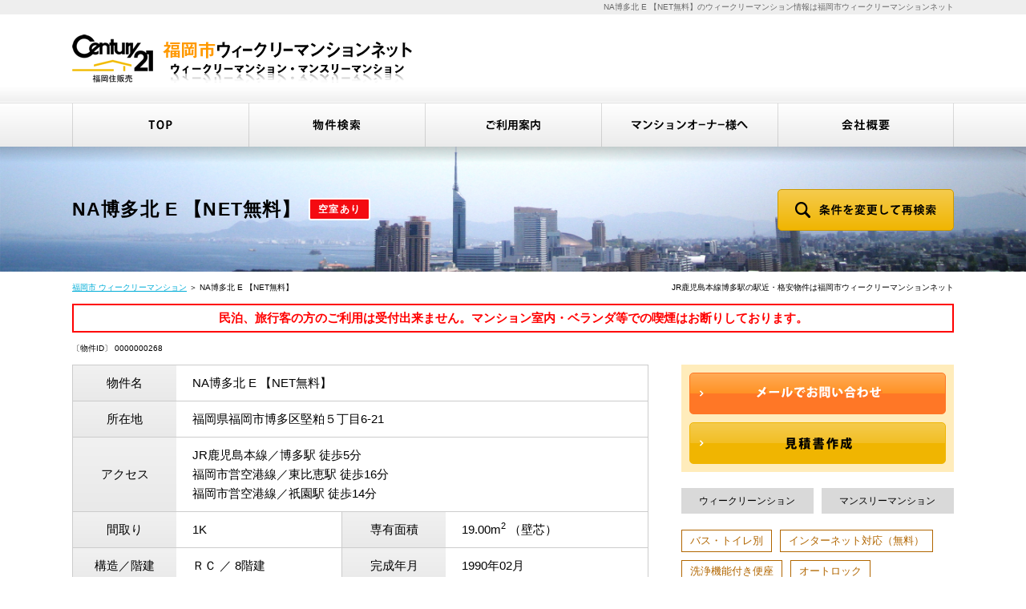

--- FILE ---
content_type: text/html; charset=UTF-8
request_url: https://www.fukuoka-weeklymansion.net/268
body_size: 11125
content:
<!DOCTYPE html>
<html lang="ja" dir="ltr">
<head>
	<meta http-equiv="Content-Type" content="text/html; charset=utf-8" />	<link href="/favicon.ico?1527643632" type="image/x-icon" rel="icon"/><link href="/favicon.ico?1527643632" type="image/x-icon" rel="shortcut icon"/>	<meta name="viewport" content="width=device-width, user-scalable=no, initial-scale=1, maximum-scale=1">
	<meta name="format-detection" content="telephone=no">
	<!--[if IE]>
	<meta http-equiv="X-UA-Compatible" content="IE=edge">
	<![endif]-->
	<title>NA博多北 E  【NET無料】｜JR鹿児島本線博多駅｜福岡市ウィークリーマンションネット</title>
	<meta name="description" content="NA博多北 E  【NET無料】｜JR鹿児島本線博多駅。福岡市ウィークリーマンションネットは、博多駅・天神駅を中心に、福岡市のウィークリーマンション、マンスリーマンション情報をご提供しています。センチュリー21福岡住販売株式会社が運営。"/><meta name="keywords" content="ウィークリーマンション,福岡市,NA博多北 E  【NET無料】,JR鹿児島本線博多駅,マンスリーマンション"/><meta name="og:type" content="article"/><meta name="og:title" content="NA博多北 E  【NET無料】｜JR鹿児島本線博多駅｜福岡市ウィークリーマンションネット"/><meta name="og:description" content="NA博多北 E  【NET無料】｜JR鹿児島本線博多駅。福岡市ウィークリーマンションネットは、博多駅・天神駅を中心に、福岡市のウィークリーマンション、マンスリーマンション情報をご提供しています。センチュリー21福岡住販売株式会社が運営。"/><meta name="og:url" content="https://www.fukuoka-weeklymansion.net/268"/><link rel="stylesheet" type="text/css" href="/theme/fukuoka_net/css/default.min.css?1527644300"/><link rel="stylesheet" type="text/css" href="/theme/fukuoka_net/css/common.min.css?1717573530757"/><link rel="stylesheet" type="text/css" href="/theme/fukuoka_net/css/simplegrid.min.css?1527644301"/><link rel="stylesheet" type="text/css" href="/theme/fukuoka_net/img/square/square.min.css?1527644317"/>	<link rel="stylesheet" type="text/css" href="https://cdnjs.cloudflare.com/ajax/libs/jqueryui/1.11.4/jquery-ui.min.css">
	<link rel="stylesheet" type="text/css" href="/theme/fukuoka_net/css/detail.min.css?1633659077"/><link rel="stylesheet" type="text/css" href="https://cdnjs.cloudflare.com/ajax/libs/OwlCarousel2/2.2.0/assets/owl.carousel.min.css"/><link rel="stylesheet" type="text/css" href="https://cdnjs.cloudflare.com/ajax/libs/OwlCarousel2/2.2.0/assets/owl.theme.default.min.css"/></head>
<body>
<script>
    (function(i,s,o,g,r,a,m){i['GoogleAnalyticsObject']=r;i[r]=i[r]||function(){
            (i[r].q=i[r].q||[]).push(arguments)},i[r].l=1*new Date();a=s.createElement(o),
        m=s.getElementsByTagName(o)[0];a.async=1;a.src=g;m.parentNode.insertBefore(a,m)
    })(window,document,'script','https://www.google-analytics.com/analytics.js','ga');

    ga('create', 'UA-101600296-1', 'auto');
    ga('send', 'pageview');

</script><div id="wrapper" class="clearfix">
	<noscript>
		<div class="no_script">サイトを快適に利用するためには、JavaScriptを有効にしてください。</div>
	</noscript>
	<header>
    <div id="headerH1" class="clearfix">
        <div class="grid grid-pad">
            <div class="col-1-1">
                <h1>NA博多北 E  【NET無料】のウィークリーマンション情報は福岡市ウィークリーマンションネット</h1>
            </div>
        </div>
    </div>
    <div id="headerMain" class="clearfix">
        <div class="grid grid-pad">
            <div class="col-1-1">
                <div class="logo">
                    <a href="/">
                        <img src="/theme/fukuoka_net/img/header/logo.png?1527644314"
                             alt="福岡市ウィークリーマンションネット">
                    </a>
                </div>
            </div>
        </div>
        <div class="phoneMenu phone"><a href="javascript:;"><span></span></a></div>
    </div>
    <nav class="gradation04 gradation04a">
        <div class="grid grid-pad">
            <div class="col-1-1">
                <ul class="clearfix">
                    <li>
						<span class="over_img">
							<a href="/" title="TOP">
								<img src="/theme/fukuoka_net/img/header/nav01.png?1527644314"
                                     alt="TOP">
							</a>
						</span>
                    </li>
                    <li>
						<span class="over_img">
							<a href="/search?new=1" title="物件検索">
								<img src="/theme/fukuoka_net/img/header/nav02.png?1527644314"
                                     alt="物件検索">
							</a>
						</span>
                    </li>
                    <li>
						<span class="over_img">
							<a href="/info" title="ご利用案内">
								<img src="/theme/fukuoka_net/img/header/nav03.png?1527644314"
                                     alt="ご利用案内">
							</a>
						</span>
                    </li>
                    <li>
						<span class="over_img">
							<a href="/owner" title="マンションオーナー様へ">
								<img src="/theme/fukuoka_net/img/header/nav04.png?1527644314"
                                     alt="マンションオーナー様へ">
							</a>
						</span>
                    </li>
                    <li>
						<span class="over_img">
							<a href="/company" title="会社概要">
								<img src="/theme/fukuoka_net/img/header/nav05.png?1527644314"
                                     alt="会社概要">
							</a>
						</span>
                    </li>
                </ul>
            </div>
        </div>
    </nav>
    <div class="phone">
        <div class="grid grid-pad">
            <div class="col-1-1">
                <div id="phoneNav" class="over_img"><a href="#right-menu"><span></span></a></div>
                <div id="sidr-right" class="gradation04">
                    <div class="menu">
                        <ul>
                            <li class="over_img"><a href="/">TOP</a></li>
                            <li class="over_img"><a href="/search">物件検索</a></li>
                            <li class="over_img"><a href="/info">ご利用案内</a></li>
                            <li class="over_img"><a href="/owner">マンションオーナー様へ</a></li>
                            <li class="over_img"><a href="/company">会社概要</a></li>
                            <li class="over_img"><a href="/privacy">プライバシーポリシー</a></li>
                        </ul>
                    </div>
                    <div class="closeButton background04a corner02a over_img">
                        <a href="javascript:;" onclick="jQuery.sidr('close', 'sidr-right');">close</a>
                    </div>
                </div>
            </div>
        </div>
    </div>
</header>
	<article>
		
	<div id="title" class="clearfix">
		<div class="grid grid-pad">
			<div class="col-1-1">
									<div class="titleSearch titleSearchDetail clearix">
                                                    <strong><b>
                                    <span>NA博多北 E  【NET無料】</span>
                                                                            <small>空室あり</small>
                                                                                                        </b></strong>
                        						<div class="button gradation01a corner02a over_img">
							<a id="listSideButton" href="#right-sidr">
								<img src="/theme/fukuoka_net/img/list/search_phone.png?1527644316"
									 alt="条件を変更して再検索" class="pc">
								<img src="/theme/fukuoka_net/img/list/search_phone2.png?1527644316"
									 alt="条件を変更して再検索" class="phone">
							</a>
						</div>
					</div>
							</div>
		</div>
	</div>

<div id="pankuzu" class="pc">
	<div class="grid grid-pad">
		<div class="col-1-1">
			<p><a href="/">福岡市 ウィークリーマンション</a> ＞ NA博多北 E  【NET無料】</p>
			<h2>JR鹿児島本線博多駅の駅近・格安物件は福岡市ウィークリーマンションネット</h2>
		</div>
	</div>
</div>		
<div id="detail" class="clearfix">
	<div id="detailTop" class="clearfix">
		<div class="grid grid-pad">
			<div class="col-1-1">
				<div class="attention">
					<p>民泊、旅行客の方のご利用は受付出来ません。<br class="phone">マンション室内・ベランダ等での喫煙はお断りしております。</p>
				</div>
				<div class="number">〔物件ID〕&nbsp;0000000268</div>
			</div>

			<div class="col-2-3">
				<table cellpadding="0" cellspacing="0" class="table01">
					<tr>
						<th>物件名</th>
						<td colspan="3">
							NA博多北 E  【NET無料】						</td>
					</tr>
					<tr>
						<th>所在地</th>
						<td colspan="3">
							福岡県福岡市博多区堅粕５丁目6-21						</td>
					</tr>
					<tr>
						<th>アクセス</th>
						<td colspan="3">
							JR鹿児島本線／博多駅 徒歩5分<br>							福岡市営空港線／東比恵駅 徒歩16分<br>							福岡市営空港線／祇園駅 徒歩14分<br>						</td>
					</tr>
					<tr>
						<th>間取り</th>
						<td>
							1K						</td>
						<th>専有面積</th>
						<td>
							19.00m<sup>2</sup>															（壁芯）
													</td>
					</tr>
					<tr>
						<th>構造／階建</th>
						<td>
							ＲＣ							／
							8階建						</td>
						<th>完成年月</th>
						<td>
							1990年02月						</td>
					</tr>
					<tr>
						<th>最大入居人数</th>
						<td>
							1 名
						</td>
						<th>契約形態</th>
						<td>
							定期借家契約						</td>
					</tr>
				</table>
			</div>
			<div class="col-1-3">
				<div class="button background02 clearfix">
					<div class="contact gradation02a corner02a over_img">
						<a href="/requests/268" title="メールでお問い合わせ">
							<img src="/theme/fukuoka_net/img/detail/contact2.png?1687422311"
								 alt="メールでお問い合わせ">
						</a>
					</div>
					<div class="mitsumori corner02a over_img">
						<a href="#detailSimulation" title="見積書作成">
							<img src="/theme/fukuoka_net/img/detail/mitsumori2.png?1527644313"
								 alt="見積書作成">
						</a>
					</div>
				</div>
				<div class="category clearfix">
					<ul class="clearfix">
						<li class="weekly"><span>ウィークリーンション</span></li>
						<li class="monthly"><span>マンスリーマンション</span></li>
					</ul>
				</div>
				<div class="icons clearfix">
					<ul class="clearfix"><li><span>バス・トイレ別</span></li><li><span>インターネット対応（無料）</span></li><li><span>洗浄機能付き便座</span></li><li><span>オートロック</span></li><li><span>エレベーター</span></li><li><span>空室あり</span></li><li><span>長期利用割引プラン（７ヶ月以上の契約が対象）</span></li></ul>				</div>
			</div>
							<div class="col-1-1">
					<div class="comment background02">
						※入居可能日を確認下さい。  ※法人契約限定					</div>
				</div>
					</div>
	</div>

	<form action="/268" novalidate="novalidate" id="PropertyMemberDetailForm" method="post" accept-charset="utf-8"><div style="display:none;"><input type="hidden" name="_method" value="POST"/></div>	<div id="detailSimulation" class="clearfix">
		<div class="grid grid-pad">
			<div class="col-1-1">
				<div class="subtitle">
					<b class="gradation03 corner02">カンタン見積書作成</b>
				</div>
				<div class="background03 clearfix">
					<div class="textbox textarea">
						<div class="edit clearfix">
							<table cellpadding="0" cellspacing="0" class="table01">
								<tr>
									<th>契約期間</th>
									<td>
										<div class="clearfix">
											<div class="textbox">
												<input name="data[Loan][contract_start]" readonly="readonly" type="text" id="LoanContractStart"/>												<input type="hidden" name="data[Loan][contract_start_hidden]" id="LoanContractStartHidden"/>											</div>
											<div class="kikan">～</div>
											<div class="textbox clear">
												<input name="data[Loan][contract_end]" readonly="readonly" type="text" id="LoanContractEnd"/>												<input type="hidden" name="data[Loan][contract_end_hidden]" id="LoanContractEndHidden"/>											</div>
										</div>
										<small class="dp">契約期間を変更すると合計金額が再計算されます。<br>
											日付をクリックするとカレンダーが表示されますので、任意の期間を設定してください。</small>
									</td>
								</tr>
								<tr>
									<th>初期費用・オプション</th>
									<td>
										<ul class="option clearfix">
																																			<li>
													<label>
														<input type="checkbox" name="data[Loan][option][1]" value="1" id="LoanOption1"/>														<small>
															寝具セット															8,800 円（初期費用）
														</small>
													</label>
												</li>
																																			<li>
													<label>
														<input type="checkbox" name="data[Loan][option][2]" value="2" id="LoanOption2"/>														<small>
															近隣駐車場															33,000 円（1ヵ月単位）
														</small>
													</label>
												</li>
																																																									</ul>
									</td>
								</tr>
							</table>
						</div>
						<div class="result clearfix">
							<table cellpadding="0" cellspacing="0" class="table01">
								<tbody>
								<tr id="rent" data-price-daily="5000" data-price-monthly="90000" data-price-daily-long="3000">
									<th>賃料</th>
									<td>
										<p class="left01">日割</p>
										<p class="left02"><b class="price">0</b>円</p>
										<p class="left03">（<span></span>）</p>
									</td>
								</tr>
								<tr id="costs" data-cost-daily="880" data-cost-monthly="26400" data-cost-daily-long="880">
									<th>光熱費</th>
									<td>
										<p class="left01">日割</p>
										<p class="left02"><b class="cost">0</b>円</p>
										<p class="left03">（<span></span>）</p>
									</td>
								</tr>

																										<tr id="other-expense-1" class="other-expense" data-other-expense="1000" data-type="2">
										<th>
																							火災保険料												<small>（1ヵ月単位）</small>
																					</th>
										<td>
											<p class="left01">
												月割											</p>
											<p class="left02">
												<b>1,000</b>
												円
											</p>
											<p class="left03">
												<span class="contractPeriod"></span>
											</p>
										</td>
									</tr>
																										<tr id="other-expense-2" class="other-expense" data-other-expense="16500" data-type="1">
										<th>
																							事務手数料												<br class="pc"><small>（初期費用、手続きごとにも必要）</small>
																					</th>
										<td>
											<p class="left01">
												一括											</p>
											<p class="left02">
												<b>16,500</b>
												円
											</p>
											<p class="left03">
												<span class="contractPeriod"></span>
											</p>
										</td>
									</tr>
																										<tr id="other-expense-3" class="other-expense" data-other-expense="16500" data-type="1">
										<th>
																							清掃費												<small>（初期費用）</small>
																					</th>
										<td>
											<p class="left01">
												一括											</p>
											<p class="left02">
												<b>16,500</b>
												円
											</p>
											<p class="left03">
												<span class="contractPeriod"></span>
											</p>
										</td>
									</tr>
																										
																										<tr id="option-1" class="option" data-option="8800" data-type="1">
										<th>
                                                                                            寝具セット                                                <small>（初期費用）</small>
                                            										</th>
										<td>
											<p class="left01">
																								一括											</p>
											<p class="left02">
												<b>8,800</b>
												円
											</p>
											<p class="left03">
												<span class="contractPeriod"></span>
											</p>
										</td>
									</tr>
																										<tr id="option-2" class="option" data-option="33000" data-type="2">
										<th>
                                                                                            近隣駐車場                                                <small>（1ヵ月単位）</small>
                                            										</th>
										<td>
											<p class="left01">
																								月割											</p>
											<p class="left02">
												<b>33,000</b>
												円
											</p>
											<p class="left03">
												<span class="contractPeriod"></span>
											</p>
										</td>
									</tr>
																																											</tbody>
								<tfoot>
								<tr>
									<th>合計</th>
									<td id="totalPrice">
										<p class="left01">&nbsp;</p>
										<p class="left02"><b class="color02">0</b>円</p>
									</td>
								</tr>
								</tfoot>
							</table>
							<ul class="clearfix">
								<li>※ 契約条件によって、合計額が異なる場合があります。</li>
								<li>※ 契約条件によっては、清掃保証金をいただく場合があります。</li>
								<li>※ ご希望の期間での見積書が作成出来ますが、ご希望の期間によっては、ご利用出来ない場合があります。予めご了承ください。</li>
								<li>※ オプションは数に限りがあります。詳細はお問い合わせください。</li>
								<li>※ 契約期間についてはお客様の希望日程に応じて変更してください。</li>
							</ul>
						</div>
						<div class="mitsumori">
							<div class="mitsumoriTitle">上記の内容で御見積書（PDFファイル）を作成いたします。</div>
							<table cellpadding="0" cellspacing="0" class="table01">
								<tr>
									<th>会社名</th>
									<td>
										<div class="textbox01 textbox">
											<input name="data[Loan][member_name]" type="text" id="LoanMemberName"/>										</div>
										<p><small>※御見積書に記載する会社名をご記入ください。</small></p>
									</td>
								</tr>
							</table>
							<div class="button gradation01a corner02a over_img">
								<a href="javascript:;" title="御見積書を作成する" id="btn-estimation" onclick="return false;">
									<img src="/theme/fukuoka_net/img/detail/mitsumori.png?1527644313"
										 alt="御見積書を作成する">
								</a>
							</div>
						</div>
					</div>
				</div>
			</div>
		</div>
	</div>
	<div id="detailText" class="clearfix">
		<div class="grid grid-pad">
			<div class="col-1-1">
				<p class="m0">物件情報と現況に差異がある場合、現況を優先します。<br>
					掲載物件には空きがない場合がありますので、予めご了承ください。<br>
				</p>
			</div>
		</div>
	</div>
	<input type="hidden" name="data[Loan][all_days]" id="LoanAllDays"/>	<input type="hidden" name="data[Loan][days]" id="LoanDays"/>	<input type="hidden" name="data[Loan][months]" id="LoanMonths"/>	<input type="hidden" name="data[Loan][total_price]" id="LoanTotalPrice"/>	
				<div id="detailPhotos" class="pc clearfix">
			<div class="grid grid-pad">
				<div class="col-1-1">
					<div class="subtitle">
						<b class="gradation03 corner02">物件写真</b>
					</div>
				</div>
				<div id="rollover" class="clearfix">
					<div class="col-1-2">
						<div class="photos">
							<div class="photos2">
								<div class="photos3">
									<img src="[data-uri]" data-original="/img/property_images/268/0000000268_01.png?1726658446" class="rollover_view">								</div>
							</div>
						</div>
					</div>
					<div class="col-1-2">
						<ul id="thumb" class="thumb"><li><div class="img"><img src="[data-uri]" data-original="/img/property_images/268/90x90_0000000268_01.png?1726658446"></div></li><li><div class="img"><img src="[data-uri]" data-original="/img/property_images/268/90x90_0000000268_02.JPG?1524836453"></div></li><li><div class="img"><img src="[data-uri]" data-original="/img/property_images/268/90x90_0000000268_03.jpg?1486431004"></div></li><li><div class="img"><img src="[data-uri]" data-original="/img/property_images/268/90x90_0000000268_04.jpg?1486431004"></div></li><li><div class="img"><img src="[data-uri]" data-original="/img/property_images/268/90x90_0000000268_05.jpg?1486431004"></div></li><li><div class="img"><img src="[data-uri]" data-original="/img/property_images/268/90x90_0000000268_06.JPG?1522119316"></div></li><li><div class="img"><img src="[data-uri]" data-original="/img/property_images/268/90x90_0000000268_07.JPG?1522119316"></div></li><li><div class="img"><img src="[data-uri]" data-original="/img/property_images/268/90x90_0000000268_08.png?1726229873"></div></li><li><div class="img"><img src="[data-uri]" data-original="/img/property_images/268/90x90_0000000268_09.JPG?1522119317"></div></li><li><div class="img"><img src="[data-uri]" data-original="/img/property_images/268/90x90_0000000268_10.JPG?1522119317"></div></li><li><div class="img"><img src="[data-uri]" data-original="/img/property_images/268/90x90_0000000268_11.JPG?1522119317"></div></li><li><div class="img"><img src="[data-uri]" data-original="/img/property_images/268/90x90_0000000268_12.JPG?1524836453"></div></li><li><div class="img"><img src="[data-uri]" data-original="/img/property_images/268/90x90_0000000268_16.jpg?1488007929"></div></li></ul>					</div>
				</div>
			</div>
		</div>
	
			<div id="detailPhotos02" class="phone">
			<div class="grid grid-pad">
				<div class="col-1-1">
					<div id="photos" class="owl-carousel owl-theme">
						<div id="photo-1" class='owl-item'><img src="/img/property_images/268/s_0000000268_01.png?1726658446" /></div><div id="photo-2" class='owl-item'><img src="/img/property_images/268/s_0000000268_02.JPG?1524836453" /></div><div id="photo-3" class='owl-item'><img src="/img/property_images/268/s_0000000268_03.jpg?1486431004" /></div><div id="photo-4" class='owl-item'><img src="/img/property_images/268/s_0000000268_04.jpg?1486431004" /></div><div id="photo-5" class='owl-item'><img src="/img/property_images/268/s_0000000268_05.jpg?1486431004" /></div><div id="photo-6" class='owl-item'><img src="/img/property_images/268/s_0000000268_06.JPG?1522119316" /></div><div id="photo-7" class='owl-item'><img src="/img/property_images/268/s_0000000268_07.JPG?1522119316" /></div><div id="photo-8" class='owl-item'><img src="/img/property_images/268/s_0000000268_08.png?1726229873" /></div><div id="photo-9" class='owl-item'><img src="/img/property_images/268/s_0000000268_09.JPG?1522119317" /></div><div id="photo-10" class='owl-item'><img src="/img/property_images/268/s_0000000268_10.JPG?1522119317" /></div><div id="photo-11" class='owl-item'><img src="/img/property_images/268/s_0000000268_11.JPG?1522119317" /></div><div id="photo-12" class='owl-item'><img src="/img/property_images/268/s_0000000268_12.JPG?1524836453" /></div><div id="photo-16" class='owl-item'><img src="/img/property_images/268/s_0000000268_16.jpg?1488007929" /></div>					</div>
				</div>
			</div>
		</div>
	
			<div id="detailMovie" class="clearfix">
			<div class="grid grid-pad">
				<div class="col-1-1">
					<div class="subtitle">
						<b class="gradation03 corner02">バーチャル内覧</b>
					</div>
					<div id="detailMovieMain" class="clearfix">
						<div class="movie-area">
														<iframe allowfullscreen="" class="vr-movie" frameborder="0"
									src="https://vr.3dstylee.com/projects/9000/9540-c48bac45/index.html"></iframe>
						</div>
					</div>
				</div>
			</div>
		</div>
	
	<div id="detailMap" class="clearfix">
		<div class="grid grid-pad">
			<div class="col-1-1">
				<div class="subtitle">
					<b class="gradation03 corner02">周辺環境</b>
				</div>
			</div>
			<div id="detailMapMain" class="clearfix">
				<div class="col-1-2">
					<div class="gmap">
						<div id="gmap"></div>
					</div>
				</div>
				<div class="col-1-2">
					<div class="stv">
						<div id="stv"></div>
					</div>
				</div>
			</div>
		</div>
	</div>

	<div id="detailOutline" class="clearfix">
		<div class="grid grid-pad">
			<div class="col-1-1">
				<div class="subtitle">
					<b class="gradation03 corner02">設備・備品</b>
				</div>
				<div id="detailOutlineMain" class="clearfix">
					<table cellpadding="0" cellspacing="0" class="table01">
																				<tr>
								<th>ベッドタイプ</th>
								<td>シングル</td>
							</tr>
																				<tr>
								<th>電化製品</th>
								<td>エアコン,テレビ,ドライヤー,ミニ冷蔵庫,掃除機,電気ポット</td>
							</tr>
																				<tr>
								<th>家具</th>
								<td>イス,カーテン付き,ソファー,テーブル,デスク,ベッド</td>
							</tr>
																				<tr>
								<th>部屋設備</th>
								<td>インターネット対応（無料）,クローゼット,バス・トイレ別,洗浄機能付き便座,冷暖房完備</td>
							</tr>
																				<tr>
								<th>物件設備</th>
								<td>コインランドリー,エレベーター,オートロック</td>
							</tr>
																				<tr>
								<th>駐車場</th>
								<td>なし</td>
							</tr>
																				<tr>
								<th>その他</th>
								<td>ガス,トイレ,下水道,給湯設備,上水道,浴室</td>
							</tr>
																				<tr>
								<th>キッチン類</th>
								<td>まな板,ガスキッチン,ガスコンロ,キッチン洗剤,スポンジ,フライパン,フライ返し,食器類,片手鍋,包丁</td>
							</tr>
																				<tr>
								<th>バス・トイレ類</th>
								<td>シャワー,トイレ洗剤,トイレ用ブラシ,バスマット,バス洗剤,洗面器,風呂用スポンジ</td>
							</tr>
																				<tr>
								<th>備品、消耗品</th>
								<td>ﾌﾛｰﾘﾝｸﾞﾜｲﾊﾟｰ,ゴミ箱,ハンガー,室内物干し</td>
							</tr>
											</table>
				</div>
			</div>
		</div>
	</div>

	<div id="detailPrice" class="clearfix">
		<div class="grid grid-pad">
			<div class="col-1-1">
				<div class="pc">
					<table cellpadding="0" cellspacing="0" class="table02 gradation04">
						<tr>
							<th class="gradation03">期間</th>
							<th class="gradation03">賃料</th>
							<th class="gradation03">光熱費</th>
						</tr>
						<tr>
							<td><span>1ヶ月未満</span></td>
							<td>
								<b class="fs24 color02">
									5,000								</b>円/日
							</td>
							<td>
								<b>
									880								</b>円/日
							</td>
						</tr>
						<tr>
							<td><span>1ヶ月以上</span></td>
							<td>
								<b class="fs24 color02">
									90,000								</b>円/月<br>（<b class="color02">
									3,000								</b>円/日）
							</td>
							<td>
								<b>
									26,400								</b>円/月<br>（<b>
									880								</b>円/日）
							</td>
						</tr>
					</table>
				</div>
				<div class="phone">
					<dl>
						<dt class="gradation03">1ヶ月未満</dt>
						<dd>
							<table cellpadding="0" cellspacing="0" class="table01">
								<tr>
									<th>賃料</th>
									<td><b class="fs20 color02">5,000</b>円/日</td>
								</tr>
								<tr>
									<th>光熱費</th>
									<td><b>880</b>円/日</td>
								</tr>
							</table>
						</dd>
					</dl>
					<dl>
						<dt class="gradation03">1ヶ月以上</dt>
						<dd>
							<table cellpadding="0" cellspacing="0" class="table01">
								<tr>
									<th>賃料</th>
									<td><b class="fs20 color02">90,000</b>円/月<br>
										（<b class="color02">3,000</b>円/日）
									</td>
								</tr>
								<tr>
									<th>光熱費</th>
									<td><b>26,400</b>円/月<br>（<b>880</b>円/日）</td>
								</tr>
							</table>
						</dd>
					</dl>
				</div>
				<p class="attention">※&nbsp;1ヶ月は30日間として計算しております。<br class="phone">月により日数が異なる場合は、日数計算となります。</p>
			</div>
		</div>
	</div>

	<div id="detailPrice2" class="clearfix">
		<div class="grid grid-pad">
			<div class="col-1-1">
				<div class="costTitle">その他費用</div>
				<div class="other clearfix">
																	<dl class="clearfix">
							<dt>
								火災保険料								<small>（1ヵ月単位）</small>
							</dt>
							<dd>
								<p>
									<b>1,000</b>
									円
								</p>
							</dd>
						</dl>
																	<dl class="clearfix">
							<dt>
								事務手数料								<small>（初期費用）</small>
							</dt>
							<dd>
								<p>
									<b>16,500</b>
									円
								</p>
							</dd>
						</dl>
																	<dl class="clearfix">
							<dt>
								清掃費								<small>（初期費用）</small>
							</dt>
							<dd>
								<p>
									<b>16,500</b>
									円
								</p>
							</dd>
						</dl>
																					</div>

				<div class="costTitle">初期費用・オプション</div>
				<div class="option clearfix">
																	<dl class="clearfix">
							<dt>
								寝具セット								<small>（初期費用）</small>
							</dt>
							<dd>
								<p>
									<b>8,800</b>
									円
								</p>
							</dd>
						</dl>
																	<dl class="clearfix">
							<dt>
								近隣駐車場								<small>（1ヵ月単位）</small>
							</dt>
							<dd>
								<p>
									<b>33,000</b>
									円
								</p>
							</dd>
						</dl>
																											</div>
			</div>
		</div>
	</div>

	<div id="detailContact" class="clearfix">
		<div class="grid grid-pad">
			<div class="col-1-1">
				<div class="button background02 gradation02a corner02a over_img">
					<a href="/requests/268" title="メールでお問い合わせ">
						<img src="/theme/fukuoka_net/img/detail/contact.png?1687422311"
							 alt="メールでお問い合わせ">
					</a>
				</div>
			</div>
		</div>
	</div>

	<div id="detailInquiry" class="clearfix">
		<div class="grid grid-pad">
			<div class="col-1-1">
				<dl>
					<dt>担当会社情報</dt>
					<dd class="clearfix">
						<div class="left">
							<div class="logo">
								<img src="/theme/fukuoka_net/img/company/logo.png?1527644313"
									 alt="福岡住販売株式会社（センチュリー21福岡住販売）">
							</div>
						</div>
						<div class="right">
							<table cellpadding="0" cellspacing="0" class="table01">
								<tr>
									<th>会社名</th>
									<td>福岡住販売株式会社<br>（センチュリー21福岡住販売）</td>
								</tr>
								<tr>
									<th>住所</th>
									<td>〒815-0032　<br class="phone">福岡市南区塩原1-16-13-104</td>
								</tr>
								<tr>
									<th>TEL</th>
									<td>
										<span class="pc">050-1807-6882</span>
										<span class="phone"><a href="tel:05018076882">050-1807-6882</a></span>
									</td>
								</tr>
								<tr>
									<th>営業時間</th>
									<td>10：00～17：00</td>
								</tr>
								<tr>
									<td colspan="2" style="padding-top: 15px;">
										見積書は各物件詳細ページ中段の「カンタン見積書作成」からダウンロードしてください。（無料）​<br>
										別フォーマットの見積書をご希望の場合は、1件あたり3000円（税別）をご請求申し上げます。​<br>
										あらかじめご了承ください。
									</td>
								</tr>
							</table>
						</div>
					</dd>
				</dl>
			</div>
		</div>
	</div>

	<div id="listSide" class="gradation04 clearfix">
	<b class="subtitle gradation03">物件を探す<span class="closeButton over_img">
		<a href="javascript:;" class="btnClosed">×</a>
	</span></b>
	<dl class="clearfix">
		<dt>エリア</dt>
		<dd class="area clearfix">
			<ul></ul>			<div class="button gradation04a corner02a over_img">
				<a href="/search?reset=1" title="エリアを再設定">
					<img src="/theme/fukuoka_net/img/list/area.png?1527644316"
						 alt="エリアを再設定">
				</a>
			</div>
		</dd>
	</dl>
	<dl class="clearfix">
		<dt>日額</dt>
		<dd class="selectLeft clearfix">
			<div class="select">
				<select name="data[Search][budget_lower]" id="SearchBudgetLower">
<option value="">下限なし</option>
<option value="124">１５００円</option>
<option value="125">１６００円</option>
<option value="126">１７００円</option>
<option value="127">１８００円</option>
<option value="128">１９００円</option>
<option value="129">２０００円</option>
<option value="130">２１００円</option>
<option value="131">２２００円</option>
<option value="132">２３００円</option>
<option value="133">２４００円</option>
<option value="134">２５００円</option>
<option value="135">２６００円</option>
<option value="136">２７００円</option>
<option value="137">２８００円</option>
<option value="138">２９００円</option>
<option value="139">３０００円</option>
<option value="140">３１００円</option>
<option value="141">３２００円</option>
<option value="142">３３００円</option>
<option value="143">３４００円</option>
<option value="268">３５００円</option>
<option value="269">３６００円</option>
<option value="270">３７００円</option>
<option value="271">３８００円</option>
<option value="272">３９００円</option>
<option value="273">４０００円</option>
<option value="274">４１００円</option>
<option value="275">４２００円</option>
<option value="276">４３００円</option>
<option value="277">４４００円</option>
<option value="278">４５００円</option>
<option value="279">４６００円</option>
<option value="280">４７００円</option>
<option value="281">４８００円</option>
<option value="282">４９００円</option>
<option value="283">５０００円</option>
</select>			</div>
			<small>～</small>
			<div class="select">
				<select name="data[Search][budget_upper]" id="SearchBudgetUpper">
<option value="">上限なし</option>
<option value="159">１５００円</option>
<option value="160">１６００円</option>
<option value="161">１７００円</option>
<option value="162">１８００円</option>
<option value="163">１９００円</option>
<option value="164">２０００円</option>
<option value="165">２１００円</option>
<option value="166">２２００円</option>
<option value="167">２３００円</option>
<option value="168">２４００円</option>
<option value="169">２５００円</option>
<option value="170">２６００円</option>
<option value="171">２７００円</option>
<option value="172">２８００円</option>
<option value="173">２９００円</option>
<option value="174">３０００円</option>
<option value="175">３１００円</option>
<option value="176">３２００円</option>
<option value="177">３３００円</option>
<option value="178">３４００円</option>
<option value="284">３５００円</option>
<option value="285">３６００円</option>
<option value="286">３７００円</option>
<option value="287">３８００円</option>
<option value="288">３９００円</option>
<option value="289">４０００円</option>
<option value="290">４１００円</option>
<option value="291">４２００円</option>
<option value="292">４３００円</option>
<option value="293">４４００円</option>
<option value="294">４５００円</option>
<option value="295">４６００円</option>
<option value="296">４７００円</option>
<option value="297">４８００円</option>
<option value="298">４９００円</option>
<option value="299">５０００円</option>
</select>			</div>
		</dd>
	</dl>
	<dl class="clearfix">
		<dt>駅徒歩</dt>
		<dd class="listClear clearfix">
			<ul class="clearfix">
				<li>
					<label>
						<input type="radio" name="data[Search][walk_time]" id="SearchWalkTime0" value="0" />						<small>指定なし</small>
					</label>
				</li>
									<li>
						<label>
							<input type="radio" name="data[Search][walk_time]" id="SearchWalkTime97" value="97" />							<small>３分以内</small>
						</label>
					</li>
									<li>
						<label>
							<input type="radio" name="data[Search][walk_time]" id="SearchWalkTime98" value="98" />							<small>５分以内</small>
						</label>
					</li>
									<li>
						<label>
							<input type="radio" name="data[Search][walk_time]" id="SearchWalkTime99" value="99" />							<small>７分以内</small>
						</label>
					</li>
									<li>
						<label>
							<input type="radio" name="data[Search][walk_time]" id="SearchWalkTime100" value="100" />							<small>１０分以内</small>
						</label>
					</li>
									<li>
						<label>
							<input type="radio" name="data[Search][walk_time]" id="SearchWalkTime101" value="101" />							<small>１５分以内</small>
						</label>
					</li>
									<li>
						<label>
							<input type="radio" name="data[Search][walk_time]" id="SearchWalkTime102" value="102" />							<small>２０分以内</small>
						</label>
					</li>
							</ul>
		</dd>
	</dl>
	<dl class="clearfix">
		<dt>こだわり条件</dt>
		<dd class="listClear clearfix">
			<ul class="clearfix">
														<li>
						<label>
							<input type="hidden" name="data[Search][recommends][1]" id="SearchRecommends1_" value="0"/><input type="checkbox" name="data[Search][recommends][1]" value="1" id="SearchRecommends1"/>							<small>バス・トイレ別</small>
						</label>
					</li>
														<li>
						<label>
							<input type="hidden" name="data[Search][recommends][2]" id="SearchRecommends2_" value="0"/><input type="checkbox" name="data[Search][recommends][2]" value="2" id="SearchRecommends2"/>							<small>インターネット対応（無料）</small>
						</label>
					</li>
														<li>
						<label>
							<input type="hidden" name="data[Search][recommends][3]" id="SearchRecommends3_" value="0"/><input type="checkbox" name="data[Search][recommends][3]" value="3" id="SearchRecommends3"/>							<small>インターネット対応（有料）</small>
						</label>
					</li>
														<li>
						<label>
							<input type="hidden" name="data[Search][recommends][4]" id="SearchRecommends4_" value="0"/><input type="checkbox" name="data[Search][recommends][4]" value="4" id="SearchRecommends4"/>							<small>洗浄機能付き便座</small>
						</label>
					</li>
														<li>
						<label>
							<input type="hidden" name="data[Search][recommends][5]" id="SearchRecommends5_" value="0"/><input type="checkbox" name="data[Search][recommends][5]" value="5" id="SearchRecommends5"/>							<small>オートロック</small>
						</label>
					</li>
														<li>
						<label>
							<input type="hidden" name="data[Search][recommends][6]" id="SearchRecommends6_" value="0"/><input type="checkbox" name="data[Search][recommends][6]" value="6" id="SearchRecommends6"/>							<small>エレベーター</small>
						</label>
					</li>
														<li>
						<label>
							<input type="hidden" name="data[Search][recommends][7]" id="SearchRecommends7_" value="0"/><input type="checkbox" name="data[Search][recommends][7]" value="7" id="SearchRecommends7"/>							<small>洗濯機</small>
						</label>
					</li>
														<li>
						<label>
							<input type="hidden" name="data[Search][recommends][8]" id="SearchRecommends8_" value="0"/><input type="checkbox" name="data[Search][recommends][8]" value="8" id="SearchRecommends8"/>							<small>キャナルシティ博多周辺</small>
						</label>
					</li>
														<li>
						<label>
							<input type="hidden" name="data[Search][recommends][9]" id="SearchRecommends9_" value="0"/><input type="checkbox" name="data[Search][recommends][9]" value="9" id="SearchRecommends9"/>							<small>博多座周辺</small>
						</label>
					</li>
														<li>
						<label>
							<input type="hidden" name="data[Search][recommends][10]" id="SearchRecommends10_" value="0"/><input type="checkbox" name="data[Search][recommends][10]" value="10" id="SearchRecommends10"/>							<small>九電ビル周辺</small>
						</label>
					</li>
														<li>
						<label>
							<input type="hidden" name="data[Search][recommends][11]" id="SearchRecommends11_" value="0"/><input type="checkbox" name="data[Search][recommends][11]" value="11" id="SearchRecommends11"/>							<small>格安プラン</small>
						</label>
					</li>
														<li>
						<label>
							<input type="hidden" name="data[Search][recommends][12]" id="SearchRecommends12_" value="0"/><input type="checkbox" name="data[Search][recommends][12]" value="12" id="SearchRecommends12"/>							<small>駐車場</small>
						</label>
					</li>
														<li>
						<label>
							<input type="hidden" name="data[Search][recommends][13]" id="SearchRecommends13_" value="0"/><input type="checkbox" name="data[Search][recommends][13]" value="13" id="SearchRecommends13"/>							<small>期間限定料金</small>
						</label>
					</li>
														<li>
						<label>
							<input type="hidden" name="data[Search][recommends][14]" id="SearchRecommends14_" value="0"/><input type="checkbox" name="data[Search][recommends][14]" value="14" id="SearchRecommends14"/>							<small>駐車場（近隣要空確認）</small>
						</label>
					</li>
														<li>
						<label>
							<input type="hidden" name="data[Search][recommends][15]" id="SearchRecommends15_" value="0"/><input type="checkbox" name="data[Search][recommends][15]" value="15" id="SearchRecommends15"/>							<small>お急ぎ入居対応相談</small>
						</label>
					</li>
														<li>
						<label>
							<input type="hidden" name="data[Search][recommends][16]" id="SearchRecommends16_" value="0"/><input type="checkbox" name="data[Search][recommends][16]" value="16" id="SearchRecommends16"/>							<small>洗面台</small>
						</label>
					</li>
														<li>
						<label>
							<input type="hidden" name="data[Search][recommends][17]" id="SearchRecommends17_" value="0"/><input type="checkbox" name="data[Search][recommends][17]" value="17" id="SearchRecommends17"/>							<small>ららぽーと福岡周辺</small>
						</label>
					</li>
														<li>
						<label>
							<input type="hidden" name="data[Search][recommends][18]" id="SearchRecommends18_" value="0"/><input type="checkbox" name="data[Search][recommends][18]" value="18" id="SearchRecommends18"/>							<small>空室あり</small>
						</label>
					</li>
														<li>
						<label>
							<input type="hidden" name="data[Search][recommends][19]" id="SearchRecommends19_" value="0"/><input type="checkbox" name="data[Search][recommends][19]" value="19" id="SearchRecommends19"/>							<small>空室予定あり</small>
						</label>
					</li>
														<li>
						<label>
							<input type="hidden" name="data[Search][recommends][20]" id="SearchRecommends20_" value="0"/><input type="checkbox" name="data[Search][recommends][20]" value="20" id="SearchRecommends20"/>							<small>長期利用割引プラン（７ヶ月以上の契約が対象）</small>
						</label>
					</li>
							</ul>
		</dd>
	</dl>
	<div class="searchButton">
		<div class="button gradation01a corner02a over_img">
			<a href="javascript:;" title="条件を変更して探す" class="btnSearch">
				<img src="/theme/fukuoka_net/img/list/search.png?1527644316"
					 alt="条件を変更して探す">
			</a>
		</div>
		<div class="closeButton background04a corner02a over_img">
			<a href="javascript:;" class="btnClosed">close</a>
		</div>
		<input type="hidden" name="data[Search][prefecture_id]" id="SearchPrefectureId"/><input type="hidden" name="data[Search][choice]" id="SearchChoice"/><input type="hidden" name="data[Search][opened_condition]" value="1" id="SearchOpenedCondition"/>	</div>
</div>
</div>

	</article>

	<footer id="footer">
	<div class="grid grid-pad">
		<div class="col-1-1">
			<div id="footerMain" class="clearfix">
				<div id="footerPagetop" class="over_img"><a href="#wrapper" data-scroll><span>ページの先頭へ</span></a></div>
				<div id="footerLink" class="clearfix">
					<h3>NA博多北 E  【NET無料】のウィークリーマンション情報は福岡市ウィークリーマンションネット</h3>
					<ul class="linkIcon02li clearfix">
						<li><a href="/">TOP</a></li>
						<li><a href="/search">物件検索</a></li>
						<li><a href="/info">ご利用案内</a></li>
						<li><a href="/owner">マンションオーナー様へ</a></li>
						<li><a href="/company">会社概要</a></li>
						<li><a href="/contact">総合お問い合わせ</a></li>
						<li><a href="/form">お客様シート</a></li>
						<li><a href="/privacy">プライバシーポリシー</a></li>
					</ul>
				</div>
				<div id="footerCompany" class="clerfix">
					<dl class="clearfix">
						<dt class="background02">
							<span class="gradation02a corner02a over_img">
								<a href="/contact" title="お問い合わせ">
										 <img src="/theme/fukuoka_net/img/header/contact.png?1527644314"
										 alt="お問い合わせ">
								</a>
							</span>
						</dt>
						<dd>
							<div class="logo">
								<img src="/theme/fukuoka_net/img/footer/company_logo.png?1527644314"
									 alt="福岡住販売株式会社（センチュリー21福岡住販売）">
							</div>
							<p>
								<b>福岡住販売株式会社<br>（センチュリー21福岡住販売）</b><br>
								〒815-0032　福岡市南区塩原1-16-13-104<br>
								TEL 050-1807-6882<br>
								営業時間　10：00～17：00
							</p>
						</dd>
					</dl>
				</div>
			</div>
		</div>
	</div>
	<div id="footerCopyright" class="background01 clearfix">
		<div class="grid grid-pad">
			<div class="col-1-1">
				<p>Copyright(C) 2017 福岡住販売株式会社 All right reserved.
					<small>Supported by <a href="http://www.regusworks.com/" target="_blank">REGUSWORKS</a></small>
				</p>
			</div>
		</div>
	</div>
</footer></div>
<script type="text/javascript" src="https://cdnjs.cloudflare.com/ajax/libs/jquery/2.1.4/jquery.min.js"></script><script type="text/javascript" src="https://cdnjs.cloudflare.com/ajax/libs/iCheck/1.0.2/icheck.min.js"></script><script type="text/javascript" src="https://cdnjs.cloudflare.com/ajax/libs/jqueryui/1.11.4/jquery-ui.min.js"></script><script type="text/javascript" src="https://cdnjs.cloudflare.com/ajax/libs/jquery.matchHeight/0.7.0/jquery.matchHeight-min.js"></script><script type="text/javascript" src="https://cdnjs.cloudflare.com/ajax/libs/jquery.lazyload/1.9.1/jquery.lazyload.min.js"></script><script type="text/javascript" src="https://cdnjs.cloudflare.com/ajax/libs/sidr/2.2.1/jquery.sidr.min.js"></script><script type="text/javascript" src="/theme/fukuoka_net/js/opacity-rollover.min.js?1527644302"></script><script type="text/javascript" src="/theme/fukuoka_net/js/scrollsmoothly.min.js?1527644303"></script><script type="text/javascript" src="/theme/fukuoka_net/js/footerFixed.min.js?1527644301"></script><script type="text/javascript" src="/theme/fukuoka_net/js/jquery.tile.min.js?1527644302"></script><script type="text/javascript" src="/theme/fukuoka_net/js/common.min.js?1527644301"></script><script type="text/javascript" src="/theme/fukuoka_net/js/jquery.imagemapster.min.js?1527644302"></script><script type="text/javascript" src="https://cdnjs.cloudflare.com/ajax/libs/OwlCarousel2/2.2.0/owl.carousel.min.js"></script><script type="text/javascript" src="//maps.google.com/maps/api/js?key=AIzaSyBKoTAhSfKhbrzSVHRl1ucj8zQ9Ch8PBRc"></script><script type="text/javascript" src="/theme/fukuoka_net/js/googleMap_v3.min.js?1527644301"></script><script type="text/javascript" src="/theme/fukuoka_net/js/photogallery.min.js?1527644302"></script><script type="text/javascript" src="/theme/fukuoka_net/js/jquery.ui.datepicker.ja.min.js?1527644302"></script><script type="text/javascript" src="/theme/fukuoka_net/js/loan.min.js?1543557407"></script><script type="text/javascript">
//<![CDATA[
	var $gmap = {"coordinate":"33.5945213,130.42352749999998","map_zoom":"17","street_yaw":"256.576814","street_pitch":"21.6148136","street_coordinate":"33.59458047207304,130.42383468075695,g3bHSXFlzogYVMzStnOXfw","street_zoom":"1","location":"\u798f\u5ca1\u770c\u798f\u5ca1\u5e02\u535a\u591a\u533a\u5805\u7c95\uff15\u4e01\u76ee6-21","name":"NA\u535a\u591a\u5317 E  \u3010NET\u7121\u6599\u3011"},
		$datapicker = {"start":"2026\u5e7402\u670807\u65e5","end":"2026\u5e7403\u670806\u65e5"},
		$estimationUrl = '/estimation/268';
	if ($gmap.coordinate == '-') {
		document.getElementById('detailMap').style.display = 'none';
		document.getElementById('detailMapLable').style.display = 'none';
	} else if ($gmap.street_yaw == '') {
		document.getElementsByClassName('stv')[0].style.display = 'none';
		if ($gmap.coordinate) {
			mapView($gmap.coordinate, $gmap.map_zoom);
		} else {
			mapViewByAddr($gmap.location);
		}
	} else {
		mapView($gmap.coordinate, $gmap.map_zoom, $gmap.street_yaw, $gmap.street_pitch, $gmap.street_zoom, $gmap.street_coordinate);
	}
	$(function() {
		$("#detailPrice2 dl dt, #detailPrice2 dl dd").matchHeight();
		$('.btnSearch').on('click', function () {
			$('form[id^=Property]').append($('<input/>', {
				type: 'hidden',
				name: 'data[flag][Search]',
				value: 1
			})).attr('action', '/list').submit();
		});
	})

//]]>
</script><script type="text/javascript">
	$(function(){
		$(':checkbox, :radio').iCheck({
			checkboxClass: 'icheckbox_square',
			radioClass: 'iradio_square',
		});
	});
</script>
<script type="text/javascript">
    /* <![CDATA[ */
    var google_conversion_id = 947749173;
    var google_custom_params = window.google_tag_params;
    var google_remarketing_only = true;
    /* ]]> */
</script>
<script type="text/javascript" src="//www.googleadservices.com/pagead/conversion.js">
</script>
<noscript>
	<div style="display:inline;">
		<img height="1" width="1" style="border-style:none;" alt="" src="//googleads.g.doubleclick.net/pagead/viewthroughconversion/947749173/?guid=ON&amp;script=0"/>
	</div>
</noscript>

<!-- Yahoo Code for your Target List -->
<script type="text/javascript" language="javascript">
    /* <![CDATA[ */
    var yahoo_retargeting_id = 'NKOCK1KO6B';
    var yahoo_retargeting_label = '';
    var yahoo_retargeting_page_type = '';
    var yahoo_retargeting_items = [{item_id: '', category_id: '', price: '', quantity: ''}];
    /* ]]> */
</script>
<script type="text/javascript" language="javascript" src="https://b92.yahoo.co.jp/js/s_retargeting.js"></script>
</body>
</html>

--- FILE ---
content_type: text/html; charset=utf-8
request_url: https://spacely.co.jp/fukuoka-estate/nahakatakitaE
body_size: 3991
content:
<!DOCTYPE html>
<html lang="ja">
<head>
<meta charset="UTF-8">
<title>NA博多北　E | スペースリー 360度バーチャルツアー</title>


<meta name="description" content="360度画像・動画などを使ったウェブで閲覧できるVRコンテンツです。1, 居室, キッチン, 収納, 浴室を見ることができます。">
<meta name="keywords" content="360度写真, vr, na博多北　e | スペースリー 360度バーチャルツアー, 福岡住販売株式会社, 1, 居室, キッチン, 収納, 浴室, トイレ">
<meta name="viewport" content="width=device-width, initial-scale=1.0">
<meta name="apple-mobile-web-app-capable" content="yes">
<meta name="apple-mobile-web-app-status-bar-style" content="black">

<meta property="fb:app_id" content="1697876303862445">
<meta property="og:site_name" content="スペースリー（Spacely）">
<meta property="og:url" content="https://spacely.co.jp/fukuoka-estate/nahakatakitaE?v2">
<meta property="og:title" content="NA博多北　E | スペースリー 360度バーチャルツアー">
<meta property="og:image" content="https://3dstylee.s3.ap-northeast-1.amazonaws.com/uploads/project_panel/image/115000/115107/thumb1440_R0010404.JPG">
<meta property="og:description" content="360度画像・動画などを使ったウェブで閲覧できるVRコンテンツです。1, 居室, キッチン, 収納, 浴室を見ることができます。">
<meta property="og:type" content="article">

<meta name="twitter:card" content="summary_large_image">
<meta name="twitter:site" content="@SpacelyJP">
<meta name="twitter:title" content="NA博多北　E | スペースリー 360度バーチャルツアー">
<meta name="twitter:description" content="360度画像・動画などを使ったウェブで閲覧できるVRコンテンツです。1, 居室, キッチン, 収納, 浴室を見ることができます。">
<meta name="twitter:image" content="https://3dstylee.s3.ap-northeast-1.amazonaws.com/uploads/project_panel/image/115000/115107/thumb1440_R0010404.JPG">

  <script type="text/javascript">
    piAId = '512771';
    piCId = '25378';
    piHostname = 'pi.pardot.com';

    (function() {
      function async_load(){
        var s = document.createElement('script'); s.type = 'text/javascript';
        s.src = ('https:' == document.location.protocol ? 'https://pi' : 'http://cdn') + '.pardot.com/pd.js';
        var c = document.getElementsByTagName('script')[0]; c.parentNode.insertBefore(s, c);
      }
      if(window.attachEvent) { window.attachEvent('onload', async_load); }
      else { window.addEventListener('load', async_load, false); }
    })();
  </script>

<script type="text/javascript">
  window.ownDL = window.ownDL || [];
  window.ownDL.push({"user_id":null,"company_id":null,"own_project":false,"content_user_id":497,"content_company_id":124});
</script>

  <!-- Google Tag Manager for spacely -->
<!-- Google Tag Manager -->
<script>(function(w,d,s,l,i){w[l]=w[l]||[];w[l].push({'gtm.start':
new Date().getTime(),event:'gtm.js'});var f=d.getElementsByTagName(s)[0],
j=d.createElement(s),dl=l!='dataLayer'?'&l='+l:'';j.async=true;j.src=
'https://www.googletagmanager.com/gtm.js?id='+i+dl;f.parentNode.insertBefore(j,f);
})(window,document,'script','ownDL', 'GTM-KZMNQRD');</script>
<!-- End Google Tag Manager -->

<!-- End Google Tag Manager for spacely -->








<script src="https://d27cpdgletuoji.cloudfront.net/packed/viewer/main-dcd1778de6b0f2f9d3f1.js"></script>

<meta name="csrf-param" content="authenticity_token" />
<meta name="csrf-token" content="CAgZjJpMYyAf9G4dG80WW8WtwQ2XbPD5xu7OrrLWGvqViw82-b3qPe8Do-40jkjABjhQFl9ohCv72ZI89vQxMg" />
</head>
<body>
  <script>
//<![CDATA[
window.gon={};gon.own_project=false;gon.project_path="/projects/eyJfcmFpbHMiOnsiZGF0YSI6ImdpZDovL3NwYWNlbHkvUHJvamVjdC85NTQwP2V4cGlyZXNfaW49MzAwIiwiZXhwIjoiMjAyNi0wMi0wM1QxODoyNDoyMS40NTBaIiwicHVyIjoiZGVmYXVsdCJ9fQ==--90b45fc84e7a25899cce34e51f9e5cd3ff920326.json";gon.project_global_signed_id="eyJfcmFpbHMiOnsiZGF0YSI6ImdpZDovL3NwYWNlbHkvUHJvamVjdC85NTQwP2V4cGlyZXNfaW49MzAwIiwiZXhwIjoiMjAyNi0wMi0wM1QxODoyNDoyMS40NTBaIiwicHVyIjoiZGVmYXVsdCJ9fQ==--90b45fc84e7a25899cce34e51f9e5cd3ff920326";gon.branding_free=false;
//]]>
</script>
  <div id="app"></div>



</body>
</html>


--- FILE ---
content_type: text/css; charset=UTF-8
request_url: https://www.fukuoka-weeklymansion.net/theme/fukuoka_net/css/default.min.css?1527644300
body_size: 1638
content:
article,aside,details,figcaption,figure,footer,header,hgroup,nav,section{display:block}audio[controls],canvas,video{display:inline-block;*display:inline;zoom:1}html{overflow-y:scroll;-webkit-tap-highlight-color:rgba(0,0,0,0);-webkit-text-size-adjust:100%;-ms-text-size-adjust:100%;height:100%}body,div,dl,dt,dd,h1,h2,h3,h4,h5,h6,pre,form,fieldset,input,textarea,blockquote,th,td,ul{margin:0;padding:0}body,button,input,select,textarea{font-family:"メイリオ",Meiryo,"ヒラギノ角ゴ Pro W3","Hiragino Kaku Gothic Pro","ＭＳ Ｐゴシック","MS PGothic","Osaka",sans-serif;font-size:100%;color:#000}body{background-color:#fff;height:100%}a,a:link,a:active,a:visited{text-decoration:underline;color:#00add7}a:hover{color:#a3d9ec;text-decoration:none}a:focus{outline:thin dotted}a:hover,a:active{outline:0}p{margin:0 0 2em}img{margin:0;padding:0;border:0;vertical-align:bottom}abbr[title]{border-bottom:1px dotted}b,strong{font-weight:bold}blockquote{margin:1em 40px}dfn{font-style:italic}mark{background:#ff0;color:#000}pre,code,kbd,samp{font-family:monospace,monospace;_font-family:'courier new',monospace;font-size:1em}pre{white-space:pre;white-space:pre-wrap;word-wrap:break-word}q{quotes:none}q:before,q:after{content:'';content:none}small{font-size:86%}sub,sup{font-size:75%;line-height:0;position:relative;vertical-align:baseline}sup{top:-0.5em}sub{bottom:-0.25em}ul,ol{margin:0;padding:0}dd{margin:0}nav ul,nav ol{list-style:none}img{border:0;-ms-interpolation-mode:bicubic}svg:not(:root){overflow:hidden}figure{margin:0}form{margin:0}fieldset{margin:0 2px;padding:.35em .625em .75em}legend{border:0;*margin-left:-7px}button,input,select,textarea{font-size:100%;margin:0;vertical-align:baseline;*vertical-align:middle}button,input{line-height:normal;*overflow:visible}button,input[type="button"],input[type="reset"],input[type="submit"]{cursor:pointer;-webkit-appearance:button}input[type="checkbox"],input[type="radio"]{box-sizing:border-box}input[type="search"]{-webkit-appearance:textfield;-moz-box-sizing:content-box;-webkit-box-sizing:content-box;box-sizing:content-box}input[type="search"]::-webkit-search-decoration{-webkit-appearance:none}button::-moz-focus-inner,input::-moz-focus-inner{border:0;padding:0}textarea{overflow:auto;vertical-align:top}table{border-collapse:collapse;border-spacing:0}address,caption,cite,code,dfn,em,strong,th,var{font-style:normal}h1,h2,h3,h4,h5,h6{font-weight:normal;font-size:100%}img,abbr,acronym,fieldset{border:0}li{list-style:none}.ie6_error,.no_script{background:#F66;padding:5px 0;text-align:center;line-height:160%}.m0{margin-bottom:0}.m05{margin-bottom:5px}.m10{margin-bottom:10px}.m12{margin-bottom:12px}.m15{margin-bottom:15px}.m20{margin-bottom:20px}.m30{margin-bottom:30px}.m40{margin-bottom:40px}.m50{margin-bottom:50px}.m60{margin-bottom:60px}.mt05{margin-top:5px}.mt10{margin-top:10px}.mt12{margin-top:12px}.mt15{margin-top:15px}.mt20{margin-top:20px}.mt30{margin-top:30px}.mt40{margin-top:40px}.mt50{margin-top:50px}.mt60{margin-top:60px}.ml05{margin-left:5px}.ml10{margin-left:10px}.ml12{margin-left:12px}.ml15{margin-left:15px}.ml20{margin-left:20px}.ml30{margin-left:30px}.ml40{margin-left:40px}.ml50{margin-left:50px}.ml60{margin-left:60px}.mr05{margin-right:5px}.mr10{margin-right:10px}.mr15{margin-right:15px}.mr20{margin-right:20px}.mr30{margin-right:30px}.mr40{margin-right:40px}.mr50{margin-right:50px}.mr60{margin-right:60px}.pt05{padding-top:5px}.pt10{padding-top:10px}.pt15{padding-top:15px}.pt20{padding-top:20px}.pt30{padding-top:30px}.pt40{padding-top:40px}.pb05{padding-bottom:5px}.pb10{padding-bottom:10px}.pb15{padding-bottom:15px}.pb20{padding-bottom:20px}.pb30{padding-bottom:30px}.pb40{padding-bottom:40px}.pl05{padding-left:5px}.pl10{padding-left:10px}.pl15{padding-left:15px}.pl20{padding-left:20px}.pl30{padding-left:30px}.pl40{padding-left:40px}.pr05{padding-right:5px}.pr10{padding-right:10px}.pr15{padding-right:15px}.pr20{padding-right:20px}.pr30{padding-right:30px}.pr40{padding-right:40px}.flt{float:left}.flr{float:right}.txt_l,td.txt_l,.txt_l td{text-align:left}.txt_r,td.txt_r,.txt_r td{text-align:right}.txt_c,td.txt_c,.txt_c td{text-align:center}.valign_t,td.valign_t,.valign_t td{vertical-align:top}.valign_m,td.valign_m,.valign_m td{vertical-align:middle}.valign_b,td.valign_b,.valign_b td{vertical-align:bottom}.clear{clear:both}.clearfix:before,.clearfix:after{content:"";display:block}.clearfix:after{clear:both}.clearfix{zoom:1}.img_bd{border:solid 1px #e8e8e8}.c_red{color:#ff3425}

--- FILE ---
content_type: text/css; charset=UTF-8
request_url: https://www.fukuoka-weeklymansion.net/theme/fukuoka_net/css/common.min.css?1717573530757
body_size: 6932
content:
div[class^=icheckbox_],div[class^=iradio_]{margin:0 10px 0 0}@media screen and (min-width:784px){body{font-size:15px;line-height:200%}.pc{display:block}br.pc,img.pc{display:inline}.phone{display:none}}@media screen and (max-width:783px){body{font-size:14px;line-height:200%}.pc{display:block}br.pc,img.pc{display:inline}.phone{display:none}}@media screen and (min-width:656px){.fs18{font-size:114%}.fs20{font-size:125%}.fs24{font-size:150%}.fs30{font-size:188%}.fs32{font-size:213%}.fs36{font-size:225%}.fs50{font-size:313%}}@media screen and (max-width:655px){body{font-size:13px;line-height:180%}.pc,br.pc,img.pc{display:none}.phone{display:block}br.phone,img.phone{display:inline}img{-ms-interpolation-mode:bicubic}p{margin-bottom:1.5em}.fs18{font-size:108%}.fs20{font-size:134%}.fs24{font-size:160%}.fs30,.fs32{font-size:170%}.fs36{font-size:215%}.fs50{font-size:276%}}#wrapper{width:100%;height:100%}#title{padding:60px 0;background:url(../img/index/top.jpg) 50% bottom no-repeat;background-size:cover}#title b{display:block;font-size:154%;line-height:160%;letter-spacing:.05em}#title,#title b,#title div.titleSearch,div.subtitle,div.subtitle b,header{position:relative}#title div.titleSearch b{padding-right:240px}#title div.titleSearchList b{padding-right:0}#title div.titleSearchDetail strong{display:inline-block;margin:0 auto;padding-right:240px}#title div.titleSearchDetail strong b{width:auto;display:flex;flex-wrap:wrap;align-items:center;margin:-2px -5px;padding:0}#title div.titleSearchDetail strong b span{padding:2px 5px;text-align:left}#listMain dl dt b small,#title div.titleSearchDetail strong b small{font-size:12px;line-height:14px;margin:2px 5px;padding:5px 10px;background:#f40b11;color:#fff;border-radius:3px;white-space:nowrap}#title div.titleSearchDetail strong b small{border:2px solid #fff}#title div.titleSearch div.button,div.subtitle div.button{position:absolute;right:0;top:50%;width:220px;margin:-25px 0 0}#footerPagetop span,#title div.titleSearch div.button a:after,#title div.titleSearchList div.button{display:none}#title div.titleSearch div.button a{padding:5px 0}div.subtitle{margin:0 0 30px}div.subtitle b{display:block;padding:15px 20px 15px 40px;color:#fff;font-size:114%;line-height:20px}div.subtitle b:after{position:absolute;left:10px;top:15%;content:"";width:5px;height:70%;border:1px solid #f3b312;background:#f3b312;background:-moz-linear-gradient(top,#fff0c4 0,#f1c244 49%,#edb411 50%,#edb411 85%,#f6c32f 100%);background:-webkit-linear-gradient(top,#fff0c4 0,#f1c244 49%,#edb411 50%,#edb411 85%,#f6c32f 100%);background:linear-gradient(to bottom,#fff0c4 0,#f1c244 49%,#edb411 50%,#edb411 85%,#f6c32f 100%);filter:progid:DXImageTransform.Microsoft.gradient(startColorstr='#fff0c4', endColorstr='#f6c32f', GradientType=0)}div.subtitle div.button{right:5px;width:80px;margin:-20px 0 0;background:#fff}div.subtitle div.button a{padding:0 0 0 5px;border:0}@media screen and (max-width:1000px){#title div.titleSearchList b{padding-right:240px}#title div.titleSearchList div.button{display:block}}@media screen and (max-width:783px){#title b{font-size:136%;line-height:160%}}@media screen and (max-width:655px){#title{position:relative;padding:30px 0}#title b{font-size:114%;line-height:160%}#title div.titleSearch b,#title div.titleSearchDetail strong,#title div.titleSearchList b{padding-right:60px}#listMain dl dt b small,#title div.titleSearchDetail strong b small{font-size:11px;line-height:13px;padding:3px 7px}#title div.titleSearch div.button{width:40px;margin:-20px 0 0}#title div.titleSearch div.button a{padding:0;width:40px;height:40px;border-radius:50%}div.subtitle{margin:0 0 20px}div.subtitle b{font-size:108%;line-height:18px;padding:16px 20px 16px 30px}div.subtitle div.button{width:70px;margin:-19px 0 0}}header #headerH1{padding:2px 0;background:#eee}header #headerH1 h1{font-size:10px;line-height:14px;color:#666;text-align:right}header #headerMain,header nav,header nav ul li{position:relative}header div.logo{float:left;width:424px;padding:25px 0}#footerCompany dl dd div.logo img,header div.logo img{width:100%;height:auto}header div.contact{float:right;width:260px;margin:25px 0 0;padding:10px}header div.contact div.button a{width:100%;padding:0}header nav{border-top:1px solid #ddd}header:after,header:before{position:absolute;left:0;content:"";width:100%}header:before{bottom:56px;display:block;height:19px;background:-moz-linear-gradient(#fff 0,#efefef 100%);background:-webkit-linear-gradient(#fff 0,#efefef 100%);background:-webkit-gradient(linear,0 0,0 100%,from(#fff),to(#efefef));background:-o-linear-gradient(#fff 0,#efefef 100%);background:linear-gradient(#fff 0,#efefef 100%);filter:progid:DXImageTransform.Microsoft.gradient(startColorstr='#FFF', endColorstr='#EFEFEF', GradientType=0)}header:after{bottom:-20px;height:20px;background:-moz-linear-gradient(top,rgba(0,0,0,.2) 0,transparent 100%);background:-webkit-linear-gradient(top,rgba(0,0,0,.2) 0,transparent 100%);background:linear-gradient(to bottom,rgba(0,0,0,.2) 0,transparent 100%);filter:progid:DXImageTransform.Microsoft.gradient(startColorstr='#33000000', endColorstr='#00000000', GradientType=0);z-index:10}header nav ul li{float:left;width:20%;text-align:center;background:#ccc}header nav ul li span,header:after{display:block}header nav ul li:before,header nav ul li:last-child:after{position:absolute;left:0;top:0;content:"";width:1px;height:100%;background:#ddd;background:-moz-linear-gradient(top,#fff 0,#ccc 100%);background:-webkit-linear-gradient(top,#ddd 0,#ccc 100%);background:linear-gradient(to bottom,#ddd 0,#ccc 100%);filter:progid:DXImageTransform.Microsoft.gradient(startColorstr='#DDD', endColorstr='#CCC', GradientType=0);z-index:10}header nav ul li:last-child:after{left:inherit;right:0}header nav ul li a{display:block;padding:12px 0;text-decoration:none}div.searchTableConditions p.conditions img,header nav ul li a img{width:146px;height:auto}@media screen and (max-width:960px){header div.contact,header nav{display:none}header:before{bottom:0}header .sidr,header div.phone{display:block}header #phoneNav{position:absolute;right:20px;bottom:40px;height:40px}header #phoneNav a{display:inline-block;position:relative;width:40px;height:40px;margin:0;-webkit-border-radius:50%;-moz-border-radius:50%;border-radius:50%;background:#000}header #phoneNav a:hover{background:#444}header #phoneNav a span{display:block;position:absolute;top:50%;left:50%;width:14px;height:2px;margin:-1px 0 0 -7px;background:#fff;transition:.2s}header #phoneNav a span:after,header #phoneNav a span:before{display:block;content:"";position:absolute;top:50%;left:0;width:14px;height:2px;background:#fff;transition:.3s}header #phoneNav a span:before{margin-top:-6px}header #phoneNav a span:after{margin-top:4px}header .sidr{position:fixed;top:0;height:100%;z-index:999999;width:260px;overflow-x:hidden;overflow-y:auto;box-shadow:0 5px 5px 3px rgba(0,0,0,.2)}header .sidr .sidr-inner{padding:0 0 20px}header .sidr.right{left:auto;right:-270px}header .sidr div.phoneContact{margin:20px 10px;padding:10px;line-height:100%}header .sidr div.menu ul{clear:both;display:block;margin:0 0 20px;border-top:1px solid #d9d9d9}header .sidr div.menu ul li{display:block;margin:0;line-height:48px;border-bottom:1px solid #d9d9d9}header .sidr div.menu ul li a,header .sidr div.menu ul li span{padding:15px 20px;display:block;text-decoration:none;color:#000;line-height:160%}header .sidr div.closeButton{width:90px;margin:0 auto;padding:0 0 20px;text-align:center}header .sidr div.closeButton a{display:block;text-decoration:none;color:#fff;font-size:12px;line-height:28px}}@media screen and (max-width:655px){header{padding:20px 0}header #headerH1,header h2{display:none}header #phoneNav{right:20px;top:15px;bottom:inherit}#headerMain div.logo{max-width:300px;padding:0 80px 0 0}}#pankuzu{padding:13px 0;font-size:10px;line-height:14px}#pankuzu p{float:left;margin:0}#pankuzu h2{float:right}footer{background:#f5c944}#footerMain{position:relative;padding:40px 0}#footerPagetop{position:absolute;right:0;top:-50px;width:40px;height:40px}#footerPagetop a{position:relative;display:block;width:40px;height:40px;z-index:10;background:#000;border-radius:50%;-webkit-border-radius:50%;-moz-border-radius:50%}#footerPagetop a:after{content:"";left:50%;top:50%;margin:-4px 0 0 -4px;border-right:3px solid #fff;border-top:3px solid #fff;border-radius:1px;height:8px;position:absolute;transform:rotate(315deg);-webkit-transform:rotate(315deg);width:8px}#footerCompany,#footerLink,#footerLink ul li{float:left;width:50%;padding:0 10px 0 0}#footerLink h3{padding:0 0 40px;font-size:10px;line-height:12px}#footerLink ul li{padding:0 10px 10px 20px;font-size:13px;line-height:18px}#footerLink ul li a{color:#000;text-decoration:none}#footerLink ul li a:hover{color:#444}#footerCompany{padding:0 0 0 10px}#footerCompany dl dt{padding:10px}#footerCompany dl dt span{display:block;max-width:430px;margin:0 auto;text-align:center}#footerCompany dl dt span a,div.button a{position:relative;display:block;text-decoration:none;padding:0 0 0 5px}#footerCompany dl dt span a:after,.linkIcon01:after,.linkIcon01li li:after,.linkIcon02:after,.linkIcon02li li:after,div.button a:after{content:"";top:50%;margin:-3px 0 0;border-radius:1px;height:6px;position:absolute;transform:rotate(45deg);-webkit-transform:rotate(45deg);width:6px}#footerCompany dl dt span a:after,div.button a:after{left:10px;border-right:2px solid #fff;border-top:2px solid #fff}#footerCompany dl dt span a img,div.button img{width:auto;height:40px}#footerCompany dl dd{padding:20px;background:#fff}#footerCompany dl dd div.logo{float:left;width:102px}#footerCompany dl dd p{margin:0 0 0 132px;font-size:87%;line-height:160%}#footerCompany dl dd p b{font-size:114%}#footerCopyright p,div.attention{text-align:center;line-height:16px}#footerCopyright p{position:relative;margin:0;padding:6px 0;font-size:13px;font-weight:700}#footerCopyright p small{position:absolute;right:0;top:-20px;text-align:right;font-size:10px;line-height:12px;color:#666;font-weight:100}#footerCopyright p small a{color:#666}@media screen and (max-width:880px){#footerLink ul li{width:100%;float:none}#footerLink ul li br{display:none}#footerCompany dl dd div.logo{float:none;margin:0 auto;padding:0 0 20px}#footerCompany dl dd p{margin:0}}@media screen and (max-width:655px){#footerMain{padding:20px 0}#footerPagetop{position:fixed;right:10px;bottom:20px;top:inherit;z-index:99999}#footerPagetop a{background-color:rgba(0,0,0,.7)}#footerCompany dd,#footerCopyright p small,#footerLink{display:none}#footerCompany{float:none;width:100%;padding:0}#footerCompany dl dt span a img{width:auto;height:36px}#footerCopyright p{position:relative;margin:0;padding:6px 0;font-size:12px;line-height:14px}}div.attention{padding:8px 0;border:2px solid red;color:red}div.attention p{margin:0;font-weight:700}div.attention dl dt{display:inline;font-weight:700;font-size:114%}div.attention dl dd{display:inline;font-size:87%}@media screen and (max-width:655px){div.attention dl dt{display:block;padding:0 0 5px;font-size:120%}div.attention dl dd{display:block;font-size:100%}}.gradation01,.gradation01a a{border:solid 1px #cb9901;background:#f5cb4d;background:-moz-linear-gradient(top,#f5cb4d 0,#f0b501 100%);background:-webkit-linear-gradient(top,#f5cb4d 0,#f0b501 100%);background:linear-gradient(to bottom,#f5cb4d 0,#f0b501 100%);filter:progid:DXImageTransform.Microsoft.gradient(startColorstr='#F5CB4D', endColorstr='#F0B501', GradientType=0)}.gradation02,.gradation02a a{border:1px solid #ff7726;background:#ff7726;background:-moz-linear-gradient(top,#ffab56 0,#ff9326 49%,#ff7726 50%);background:-webkit-linear-gradient(top,#ffab56 0,#ff9326 49%,#ff7726 50%);background:linear-gradient(to bottom,#ffab56 0,#ff9326 49%,#ff7726 50%);filter:progid:DXImageTransform.Microsoft.gradient(startColorstr='#FFAB56', endColorstr='#FF7726', GradientType=0);color:#fff}.gradation03,.gradation03a a{background:#000;background:-moz-linear-gradient(top,#666 0,#000 100%);background:-webkit-linear-gradient(top,#666 0,#000 100%);background:linear-gradient(to bottom,#666 0,#000 100%);filter:progid:DXImageTransform.Microsoft.gradient(startColorstr='#666', endColorstr='#000', GradientType=0);color:#fff}.gradation04,.gradation04a a{background:#ebebeb;background:-moz-linear-gradient(top,#fff 0,#ebebeb 100%);background:-webkit-linear-gradient(top,#fff 0,#ebebeb 100%);background:linear-gradient(to bottom,#fff 0,#ebebeb 100%);filter:progid:DXImageTransform.Microsoft.gradient(startColorstr='#FFF', endColorstr='#EBEBEB', GradientType=0)}.gradation05,.gradation05a a{background:#ddd;background:-moz-linear-gradient(top,#fff 0,#ddd 100%);background:-webkit-linear-gradient(top,#fff 0,#ddd 100%);background:linear-gradient(to bottom,#fff 0,#ddd 100%);filter:progid:DXImageTransform.Microsoft.gradient(startColorstr='#FFF', endColorstr='#DDD', GradientType=0)}.background01,.background01a a{background-color:#f1bb00}.background02,.background02a a{background-color:#ffecbb}.background03,.background03a a{background-color:#fff4d6}.background04,.background04a a{color:#fff;background-color:#000}.background05,.background05a a{background-color:#e9e9e9}.color01,.color01a a{color:#f1bb00}.color02,.color02a a{color:#ff7f00}.color03,.color03a a{color:#00a3d8}#listMain div.listMain dl dt a,.color04,.color04a a{color:#000}.color05,.color05a a{color:#d89300}.color06,.color06a a{color:#b16600}.corner01,.corner01a a{border-radius:10px;-webkit-border-radius:10px;-moz-border-radius:10px}.corner02,.corner02a a,.textarea textarea,.textbox input{border-radius:5px;-webkit-border-radius:5px;-moz-border-radius:5px}.linkIcon01,.linkIcon01li li,.linkIcon02,.linkIcon02li li{position:relative;padding-left:15px}.linkIcon01:after,.linkIcon01li li:after,.linkIcon02:after,.linkIcon02li li:after{left:0}.linkIcon01li li:after,.linkIcon02li li:after{border-right:2px solid #000;border-top:2px solid #000;top:6px;margin:0}div.button{clear:both;text-align:center;position:relative;overflow:hidden}div.button a{padding:5px 0 5px 5px}.linkIcon01:after,.linkIcon02:after,div.button .gradation01a a:after,div.button.gradation01a a:after{border-right:2px solid #000;border-top:2px solid #000}div.button .gradation04a a:after,div.button.gradation04a a:after{border-right:2px solid #f1bb00;border-top:2px solid #f1bb00}div.button ul,div.button ul li{position:relative;left:50%;float:left;margin:0}div.button ul li{left:-50%;margin:0 10px}div.button ul li a{width:160px;padding:5px 0 5px 5px}@media screen and (max-width:655px){div.button img{width:auto;height:36px}div.button ul li{margin:0 5px}div.button ul li a{width:120px}}.textarea textarea,.textbox input{padding:8px 10px;border:1px solid #ccc;-moz-box-shadow:inset 1px 4px 9px -6px rgba(0,0,0,.3);-webkit-box-shadow:inset 1px 4px 9px -6px rgba(0,0,0,.3);box-shadow:inset 1px 4px 9px -6px rgba(0,0,0,.3);background:#fff}.textarea textarea:focus,.textbox input:focus{border:1px solid #999}div.select{position:relative}div.select:after{display:block;content:" ";position:absolute;top:50%;right:10px;width:26px;height:26px;margin-top:-12px;background:url(../img/common/select.png) 0 0 no-repeat;background-size:26px;pointer-events:none}div.select select::-ms-expand{display:none}div.select select,table.table01{position:relative;background:#fff}div.select select{width:100%;padding:7px;-webkit-appearance:none;-moz-appearance:none;vertical-align:middle;appearance:none;border:1px solid #ccc;-moz-box-shadow:inset 1px 4px 9px -6px rgba(0,0,0,.5);-webkit-box-shadow:1px 4px 9px -6px rgba(0,0,0,.5);box-shadow:1px 4px 9px -6px rgba(0,0,0,.5)}table.table01{line-height:160%;border-right:1px solid #ccc;border-bottom:1px solid #ccc}table.table01 th{font-weight:100;padding:10px 0;text-align:center;border-left:1px solid #ccc;border-top:1px solid #ccc;background:#e9e9e9;background:-moz-linear-gradient(top,#f1f1f1 0,#e9e9e9 100%);background:-webkit-linear-gradient(top,#f1f1f1 0,#e9e9e9 100%);background:linear-gradient(to bottom,#f1f1f1 0,#e9e9e9 100%);filter:progid:DXImageTransform.Microsoft.gradient(startColorstr='#F1F1F1', endColorstr='#E9E9E9', GradientType=0)}table.table01 td{border-top:1px solid #ccc;background:#fff;padding:10px 20px}#listSide dl dd.textbox input,div.searchTable table td.select div.select.left select,table.table01 .textbox01 input{width:100%}table.table01 .textbox02 input{width:70%}table.table01 .textbox03 input{width:50%}table.table01 .textbox04 input{width:100px}table.table01 .textarea textarea{width:100%;height:200px}table.table01 td div.select{width:240px}table.table01 td.selectLeft div.select{float:left}div.searchTable table td.select small,table.table01 td.selectLeft small{float:left;padding:0 10px;line-height:40px}table.table01 td.left{float:none}table.table01 td.left.checkbox ul li{float:left;padding:5px 10px 5px 0}table.table01 td.checkbox.checkbox01 ul.clearfix li{width:16.66%}table.table01 td.checkbox.checkbox02 ul.clearfix li{width:25%}table.table01 td.checkbox.checkbox03 ul.clearfix li{width:33.33%}table.table01 td.checkbox ul li{padding:5px 0}table.table01 td.checkbox label{padding:0 0 0 30px;display:block;cursor:pointer}table.table01 td ul.clear li.clearfix{clear:both;float:none;padding:5px 0}table.table01 td.area dl dt{position:relative;padding:10px 0 10px 15px;line-height:100%;font-weight:700}table.table01 td.area dl dt:after{position:absolute;left:0;top:10px;content:"";width:5px;height:1em;background:#f1bb00}table.table01 td.stations dl dt{padding:15px 0 5px;font-weight:700}table.table01 td p.clear{margin:0;padding:5px 0;line-height:140%}@media screen and (max-width:783px){table.table01 td.checkbox.checkbox01 ul.clearfix li{width:25%}table.table01 td.checkbox.checkbox02 ul.clearfix li{width:33.33%}table.table01 td.checkbox.checkbox03 ul.clearfix li{width:50%}}@media screen and (max-width:655px){table.table01{font-size:94%}table.table01 td,table.table01 th{display:block;width:100%}table.table01 th{padding:8px 10px}table.table01 td{border-left:1px solid #ccc;padding:10px;border-top:none}table.table01 .textbox03 input,table.table01 td div.select,table.table01 td.textbox01 input,table.table01 td.textbox02 input{width:100%}table.table01 td.selectLeft div.select{width:180px}table.table01 td.selectLeft div.select:first-child{margin:0 0 10px}table.table01 .textbox04 input{width:120px}table.table01 td.checkbox ul li{padding:2px 0}table.table01 td.checkbox ul.clearfix li{width:50%;padding-right:5px}table.table01 td.checkbox.checkbox01 ul.clearfix li{width:50%}table.table01 td.checkbox.checkbox02 ul.clearfix li,table.table01 td.checkbox.checkbox03 ul.clearfix li{width:100%}table.table01 td.left ul li.clear{padding-bottom:10px}}div.searchTable table{font-size:87%;line-height:160%;margin:0 0 30px;width:100%}div.searchTable table th{width:20%}div.listRequest dl dt,div.searchTable div.category ul li{float:left;width:33.33%;text-align:center;line-height:40px}div.searchTable div.category ul li.current,div.searchTable.confirm div.category ul li.current{color:#fff;font-weight:700;height:0;border-bottom:40px solid #53c2d2;border-left:5px solid transparent;border-right:5px solid transparent}div.searchTable div.category ul li a,div.searchTable.confirm div.category ul li{display:block;height:0;font-weight:100;border-bottom:40px solid #cacad9;border-left:5px solid transparent;border-right:5px solid transparent;color:#535362;text-decoration:none}div.searchTable table td.select01 div.select,div.searchTable table td.select01 div.select select{width:200px}div.searchTable table td.select div.left{float:left}div.searchTable table td.select div.select.left{width:180px}div.searchTable table td.select small{display:block}div.searchTable table td.area span{margin:0 20px 0 0}div.searchTable table td label{margin:0 0 0 5px}div.searchTable table td.checkbox dl dt{padding:5px 0;font-weight:700;color:#b16600}#listSide dl dd.area ul,#listSide dl dd.area ul li,div.searchTable table td.checkbox dl dd{padding:0 0 5px}div.searchTable table td.stations p.stations,div.searchTableConditions p.conditions{position:relative;width:220px;margin:0 auto;padding:15px 0 15px 10px;line-height:16px;text-align:center;cursor:pointer;border-radius:10px;-webkit-border-radius:10px;-moz-border-radius:10px}div.searchTable table td.stations p.stations:before,div.searchTableConditions p.conditions:before{border-right:4px solid #b16600;border-top:4px solid #b16600;border-radius:1px;content:"";height:12px;left:15px;position:absolute;transform:rotate(135deg);-webkit-transform:rotate(135deg);top:15px;width:12px}div.searchTable table td.stations p.stations.open:before,div.searchTableConditions p.conditions.open:before{top:19px;transform:rotate(-45deg);-webkit-transform:rotate(-45deg)}div.searchTable table td.stations p.stations img{width:96px;height:auto}div.searchTable table td.stations div.clearfix{padding:10px 0 0;display:none}div.searchTable div.searchButton{margin:0 auto;width:280px}div.searchTable div.searchButton a{padding:25px 0}div.searchTable div.searchButton a img{width:74px;height:auto}#listMain div.listMain dl dd div.simulation dl dd:after,#listMain div.listMain dl dd div.simulation dl dt:after,#listSide b.subtitle span,div.searchTableConditions div.conditions{display:none}div.searchTable.confirm div.searchTableConditions div.conditions{display:block}div.searchTableConditions p.conditions{margin:0 auto 30px;width:280px;padding:20px 0 20px 10px}div.searchTableConditions p.conditions:before{left:20px;top:20px}div.searchTableConditions p.conditions.open:before{top:23px}@media screen and (max-width:655px){div.searchTable table{font-size:93%;line-height:160%}div.searchTable table th{width:25%}div.searchTable table td.stations p.stations,div.searchTableConditions p.conditions{width:100%}div.searchTable div.searchButton{width:100%;padding:0}div.searchTableConditions table{margin:30px 0}div.searchTable table td.select div.select.left{margin:5px 0;width:160px}div.searchTable table td.select small{padding:0 5px}}#list{padding:0 0 60px}#listMain{float:left;width:100%;margin:0 -200px 0 0}#listSide{float:right;width:200px}#listMainContents{margin:0 240px 0 0;padding:0 0 40px}#listMain p.attention{margin:0;padding:0 0 10px;text-align:right;font-size:10px;line-height:12px}#listMain div.listMain dl{margin:0 0 40px;border:1px solid #ccc}#listMain div.listMain dl dt,#listSide b.subtitle{position:relative;border:0;font-size:120%;line-height:160%;padding:10px 0 10px 60px}#listMain div.listMain dl dt:after{position:absolute;left:0;top:0;content:"";background:#ddd;width:60px;height:100%}#listMain div.listMain dl dt label{position:absolute;left:19px;top:18px;z-index:10}#listMain div.listMain dl dt b{display:flex;flex-wrap:wrap;align-items:center;padding:3px 14px}#listMain div.listMain dl dt b span{padding:2px 5px}#listMain div.listMain dl dd{position:relative;padding:19px 19px 0;line-height:160%}#listMain div.listMain dl dd:after{position:absolute;left:0;bottom:0;content:"";width:100%;height:100px;background:-moz-linear-gradient(top,#fff 0,#ebebeb 100%);background:-webkit-linear-gradient(top,#fff 0,#ebebeb 100%);background:linear-gradient(to bottom,#fff 0,#ebebeb 100%);filter:progid:DXImageTransform.Microsoft.gradient(startColorstr='#FFF', endColorstr='#EBEBEB', GradientType=0);z-index:-1}#listMain div.listMain dl dd div.left{float:left;width:25%;padding:0 0 30px}#listMain div.listMain dl dd div.left div.photo{display:block;position:relative;overflow:hidden;margin:0 0 20px}#listMain div.listMain dl dd div.left div.photo:after{padding-top:75%;display:block;content:""}#listMain div.listMain dl dd div.left div.photo>a{position:absolute;top:0;left:0;bottom:0;right:0;display:block;background:#e9e9e9}#listMain div.listMain dl dd div.left div.button{padding:10px}#listMain div.listMain dl dd div.left div.button ul{left:inherit;float:none;max-width:200px;margin:0 auto}#listMain div.listMain dl dd div.left div.button ul li{left:inherit;float:none;margin:0}#listMain div.listMain dl dd div.left div.button ul li a{width:100%;padding:0 0 0 5px}#listMain div.listMain dl dd div.left div.button a,#listSide div.searchButton div.button a{padding:15px 0}#listMain div.listMain dl dd div.right{position:relative;float:right;width:75%;overflow:hidden;padding:0 0 30px 20px}#listMain div.listMain dl dd div.right small.number{position:absolute;right:0;top:10px;display:block;font-size:10px;line-height:12px}#listMain div.listMain dl dd div.right ul.category,#listMain div.listMain dl dd div.right ul.icons{padding:0 0 10px}#listMain div.listMain dl dd div.right ul.category li,#listSide dl dd.listLeft ul li{float:left;padding:0 10px 10px 0;width:150px}#listMain div.listMain dl dd div.right ul.category li span{display:block;background:#d9d9d9;font-size:10px;line-height:12px;padding:5px 0;text-align:center}#listMain div.listMain dl dd div.right ul.icons li{float:left;padding:0 10px 10px 0;text-align:center;font-size:12px;line-height:14px}#listMain div.listMain dl dd div.right ul.icons li span{display:block;padding:5px 10px;color:#b16600;border:1px solid #b16600}#listMain div.listMain dl dd div.right table.outline{width:100%;font-size:94%;line-height:160%;background:0 0}#listMain div.listMain dl dd div.right table.outline .col01{width:14%}#listMain div.listMain dl dd div.right table.outline .col02{width:15%}#listMain div.listMain dl dd div.right table.outline .col03{width:14%}#listMain div.listMain dl dd div.right table.outline .col04{width:20%}#listMain div.listMain dl dd div.right table.outline .col05{width:14%}#listMain div.listMain dl dd div.right table.outline .col06{width:23%}#listMain div.listMain dl dd div.right table.outline th{font-size:94%}#listMain div.listMain dl dd div.right table.outline td{background:0 0}#listMain div.listMain dl dd div.clear{clear:both;width:100%}#listMain div.listMain dl dd div.clear table.price{margin:0 0 20px;width:100%;border-left:1px solid #ccc}#listMain div.listMain dl dd div.clear table.price .col01{width:30%}#listMain div.listMain dl dd div.clear table.price .col02,#listMain div.listMain dl dd div.clear table.price .col03{width:35%}#listMain div.listMain dl dd div.clear table.price th{padding:5px;font-weight:100;line-height:160%}#listMain div.listMain dl dd div.clear table.price td{padding:10px;text-align:center;border-right:1px solid #ccc;border-bottom:1px solid #ccc}#listMain div.listMain dl dd div.clear table.price td span{font-weight:700}#listMain div.listMain dl dd div.clear table.price td b{padding:0 2px 0 0;font-size:120%}#listMain div.listMain dl dd div.clear div.comment,#listMain div.listMain dl dd div.simulation{padding:0 0 20px}#listMain div.listMain dl dd div.simulation dl{margin:0;padding:5px 10px;line-height:160%;border:2px solid #f1bb00;text-align:center}#listMain div.listMain dl dd div.simulation dl dt{display:inline;font-size:100%;padding:0 10px 0 0}#listMain div.listMain dl dd div.simulation dl dd,#listMain div.listMain dl dd div.simulation dl dt b{display:inline;padding:0}#listMain div.listMain dl dd div.simulation dl dt small{font-weight:100}#listMain div.listMain dl dd div.simulation dl dd b{padding:0 5px 0 0;font-size:127%}#listMain div.listMain dl dd div.clear div.comment p{margin:0;font-size:87%;line-height:160%}#listMain div.listMain dl dd div.clear p.attention{margin:0;padding:0 0 15px;text-align:right;font-size:80%;line-height:160%}@media screen and (max-width:1000px){#listMain div.listMain{float:none;margin:0}#listMainContents{margin:0}}@media screen and (max-width:783px){#listMain div.listMain dl dd div.left{float:none;width:100%;padding:0 0 10px}#listMain div.listMain dl dd div.left div.photo{width:200px;margin:0 auto 20px}#listMain div.listMain dl dd div.right{float:none;width:100%;margin:0;padding:0 0 20px}#listMain div.listMain dl dd div.right small.number{position:inherit;right:inherit;top:inherit;padding:0 0 10px}}@media screen and (max-width:655px){#list{padding:20px 0 0}#listMainContents{padding:0 0 20px}#listMain div.listMain dl{margin:0 0 30px}#listMain div.listMain dl dt{font-size:114%;line-height:160%;padding:10px 0 10px 50px}#listMain div.listMain dl dt:after{width:50px}#listMain div.listMain dl dt label{left:14px;top:16px}#listMain div.listMain dl dd{padding:19px 19px 0}#listMain div.listMain dl dd div.right ul.category{padding:0 0 10px}#listMain div.listMain dl dd div.right ul.category li{width:50%}#listMain div.listMain dl dd div.right ul.category li.weekly{padding:0 2px 0 0}#listMain div.listMain dl dd div.right ul.category li.monthly{padding:0 0 0 2px}#listMain div.listMain dl dd div.right ul.icons{padding:0 0 12px}#listMain div.listMain dl dd div.right ul.icons li{padding:0 8px 8px 0}#listMain div.listMain dl dd div.right ul.icons li span{padding:3px 10px}#listMain div.listMain dl dd div.right table.outline colgroup{width:auto!important}#listMain div.listMain dl dd div.right table.outline tbody,#listMain div.listMain dl dd div.right table.outline tr{display:block}#listMain div.listMain dl dd div.right table.outline tr.sub{display:none}#listMain div.listMain dl dd div.right table.outline tr th{width:100%;font-size:100%}#listMain div.listMain dl dd div.clear table.price td,#listMain div.listMain dl dd div.clear table.price th{display:block;width:100%}#listMain div.listMain dl dd div.simulation dl{margin:0;padding:0}#listMain div.listMain dl dd div.simulation dl dt{display:block;font-size:100%;padding:0}#listMain div.listMain dl dd div.simulation dl dt b{display:block;padding:5px 0;background:#f1bb00}#listMain div.listMain dl dd div.simulation dl dt small{display:block;padding:10px 5px 5px;line-height:120%}#listMain div.listMain dl dd div.simulation dl dd{display:block;padding:0 0 10px}#listMain div.listMain dl dd div.clear div.comment p{font-size:94%;line-height:160%}}#listSide{border:1px solid #ccc}#listSide b.subtitle{display:block;margin:0 0 20px;padding:0;text-align:center;font-size:100%;line-height:42px}#listSide b.subtitle:after{position:absolute;left:5px;top:15%;content:"";width:5px;height:70%;border:1px solid #f3b312;background:#f3b312;background:-moz-linear-gradient(top,#fff0c4 0,#f1c244 49%,#edb411 50%,#edb411 85%,#f6c32f 100%);background:-webkit-linear-gradient(top,#fff0c4 0,#f1c244 49%,#edb411 50%,#edb411 85%,#f6c32f 100%);background:linear-gradient(to bottom,#fff0c4 0,#f1c244 49%,#edb411 50%,#edb411 85%,#f6c32f 100%);filter:progid:DXImageTransform.Microsoft.gradient(startColorstr='#fff0c4', endColorstr='#f6c32f', GradientType=0)}#listSide dl{font-size:14px;line-height:18px}#listSide dl dt{margin:0 0 15px;padding:0 0 0 20px;line-height:100%;font-weight:700}#listSide dl dd{padding:0 10px 30px}#listSide dl dd ul li label{display:block;cursor:pointer}#listSide dl dd.area div.button a{padding:0 0 0 5px;border:1px solid #ccc;border-bottom:1px solid #bbb}#listSide dl dd.listClear,#listSide dl dd.listLeft,#listSide dl dd.selectLeft{padding:0 0 20px 10px}#listSide dl dd.selectLeft div.select{float:left;width:160px;margin:0 0 10px}#listSide dl dd.selectLeft small{line-height:40px;padding:0 0 0 5px}#listSide dl dd.listLeft ul li{width:50%}#listSide dl dd.listLeft ul li.clear{float:none;width:100%}#listSide dl dd.listClear ul li{padding:0 0 10px}#listSide div.searchButton{padding:0 10px 10px}#listSide div.closeButton{display:block;margin:0 auto;padding:20px 0 0;width:90px}#listSide div.closeButton a{display:block;font-size:12px;line-height:28px;color:#fff;text-decoration:none;text-align:center}#list #listSide div.closeButton,#listSide div.searchButton div.button a:after{display:none}@media screen and (max-width:1000px){#list .sidr{position:fixed;top:0;height:100%;z-index:999999;width:260px;overflow-x:hidden;overflow-y:auto;box-shadow:0 5px 5px 3px rgba(0,0,0,.2)}#list .sidr .sidr-inner>p{margin-left:15px;margin-right:15px}#list .sidr.right{left:auto;right:-270px}#listSide{margin:0}#listSide b.subtitle{font-size:14px}#listSide b.subtitle span{position:absolute;right:10px;top:6px;display:block;font-size:14px;font-weight:700;text-align:center;line-height:30px;width:30px;background:#777;-webkit-border-radius:50%;-moz-border-radius:50%;border-radius:50%}#listSide b.subtitle span a{display:block;color:#fff;text-decoration:none}#listSide dl dd{padding:0 20px 30px}#listSide dl dd.listClear,#listSide dl dd.listLeft,#listSide dl dd.selectLeft{padding:0 10px 20px 20px}#listSide dl dd.selectLeft div.select{width:180px}#listSide div.searchButton a img{width:auto;height:40px}#list #listSide div.closeButton,#list #listSide div.closeButton a:after,#list .sidr{display:block}}#list div.listMainTop{clear:both}#list div.listNumber p{margin:0}#list div.listNumber p b{padding:0 5px 0 0;font-size:160%}@media screen and (max-width:1000px){#list div.listNumber{float:left;line-height:40px}}@media screen and (max-width:655px){#list div.listNumber{padding:0 0 10px;text-align:center;line-height:inherit}#list div.listNumber p{font-size:14px}#list div.listNumber p b{font-size:21px}#list div.listNumber p small{font-size:12px;line-height:14px}}#listSort{float:left;margin:0 0 20px;width:260px}@media screen and (max-width:783px){#listSort{float:none;clear:both;margin:0 auto 20px}}@media screen and (max-width:655px){#listSort{width:auto;max-width:260px}}div.listRequest{position:relative;margin:0 0 15px}div.listRequest dl{max-width:300px;margin:0 auto;padding:10px 0;font-size:13px}div.listRequest dl:before{content:"";position:absolute;bottom:-25px;left:28px;margin-left:-10px;width:0;height:0;border-top:25px solid #ffecbb;border-left:12px solid transparent;border-right:12px solid transparent}div.listRequest dl dt{width:120px}div.listRequest dl dd{margin:0 10px 0 120px}div.listRequest dl dd div.button{clear:none}div.listRequest dl dd div.button a{padding:0 0 0 5px}@media screen and (max-width:655px){div.listRequest dl:before{left:24px}}div.pagenavi{float:right;text-align:center;position:relative;overflow:hidden}div.pagenavi ul{float:right;font-size:12px;line-height:40px}div.pagenavi ul li{float:left;margin:0 0 0 4px;text-align:center}div.pagenavi ul li a,div.pagenavi ul li.current,div.pagenavi ul li.disabled,div.select select,sup.required{border-radius:5px;-webkit-border-radius:5px;-moz-border-radius:5px}div.pagenavi ul li a{display:block;height:40px;padding:0 11px;text-decoration:none;_width:1em;color:#000;background:#ddd}div.pagenavi ul li.current,div.pagenavi ul li.disabled{display:block;height:40px;text-decoration:none}div.pagenavi ul li.disabled{color:#ccc;padding:0 11px;background:#eee}div.pagenavi ul li.current{padding:0 12px;background:#f1bb00}@media screen and (max-width:783px){div.pagenavi{padding:0 0 16px}div.pagenavi,div.pagenavi p{float:none;clear:both}div.pagenavi ul{position:relative;left:50%;float:left;margin:0;padding:0}div.pagenavi ul li{position:relative;left:-50%;float:left;margin:0 4px 4px 0}}sup.required{display:inline-block;background:red;margin:0 5px 0 0;padding:3px 5px;font-size:12px;line-height:12px;font-weight:700;color:#fff;text-align:center}@media screen and (max-width:655px){sup.required{display:block;width:30px;padding:3px 0;font-size:10px;line-height:10px}table th div.required{position:relative}table th div.required sup.required{position:absolute;left:0;top:50%;margin:-8px 0 0}}div.err{clear:both;padding:5px 0 0;color:red}

--- FILE ---
content_type: text/css; charset=UTF-8
request_url: https://www.fukuoka-weeklymansion.net/theme/fukuoka_net/css/simplegrid.min.css?1527644301
body_size: 602
content:
*,*:after,*:before{-webkit-box-sizing:border-box;-moz-box-sizing:border-box;box-sizing:border-box}body{margin:0}[class*='col-']{float:left;min-height:1px;padding-bottom:40px;padding-left:20px;padding-right:20px}.col-1-1{margin-bottom:0;padding-bottom:0}.grid{width:100%;max-width:1140px;min-width:656px;margin:0 auto}.grid:after{content:"";display:table;clear:both}.grid-pad{padding-top:0;padding-right:0}.push-right{float:right}.col-1-1{width:100%}.col-2-3,.col-8-12{width:66.66%}.col-1-2,.col-6-12{width:50%}.col-1-3,.col-4-12{width:33.33%}.col-1-4,.col-3-12{width:25%}.col-1-5{width:20%}.col-1-6,.col-2-12{width:16.667%}.col-1-7{width:14.28%}.col-1-8{width:12.5%}.col-1-9{width:11.1%}.col-1-10{width:10%}.col-1-11{width:9.09%}.col-1-12{width:8.33%}.col-11-12{width:91.66%}.col-10-12{width:83.333%}.col-9-12{width:75%}.col-5-12{width:41.66%}.col-7-12{width:58.33%}.push-2-3,.push-8-12{margin-left:66.66%}.push-1-2,.push-6-12{margin-left:50%}.push-1-3,.push-4-12{margin-left:33.33%}.push-1-4,.push-3-12{margin-left:25%}.push-1-5{margin-left:20%}.push-1-6,.push-2-12{margin-left:16.667%}.push-1-7{margin-left:14.28%}.push-1-8{margin-left:12.5%}.push-1-9{margin-left:11.1%}.push-1-10{margin-left:10%}.push-1-11{margin-left:9.09%}.push-1-12{margin-left:8.33%}@media handheld,only screen and (max-width:655px){.grid{width:100%;min-width:0;margin-left:0;margin-right:0;padding-left:20px;padding-right:10px}[class*='col-']{width:auto;float:none;margin:0 0 20px;padding-bottom:0;padding-left:0;padding-right:10px}[class*='mobile-col-']{float:left;margin:0 0 20px;padding-left:0;padding-right:10px;padding-bottom:0}.col-1-1{margin-bottom:0;padding-bottom:0}.mobile-col-1-1{width:100%}.mobile-col-2-3,.mobile-col-8-12{width:66.66%}.mobile-col-1-2,.mobile-col-6-12{width:50%}.mobile-col-1-3,.mobile-col-4-12{width:33.33%}.mobile-col-1-4,.mobile-col-3-12{width:25%}.mobile-col-1-5{width:20%}.mobile-col-1-6,.mobile-col-2-12{width:16.667%}.mobile-col-1-7{width:14.28%}.mobile-col-1-8{width:12.5%}.mobile-col-1-9{width:11.1%}.mobile-col-1-10{width:10%}.mobile-col-1-11{width:9.09%}.mobile-col-1-12{width:8.33%}.mobile-col-11-12{width:91.66%}.mobile-col-10-12{width:83.333%}.mobile-col-9-12{width:75%}.mobile-col-5-12{width:41.66%}.mobile-col-7-12{width:58.33%}.hide-on-mobile{display:none !important;width:0;height:0}}

--- FILE ---
content_type: text/css; charset=UTF-8
request_url: https://www.fukuoka-weeklymansion.net/theme/fukuoka_net/css/detail.min.css?1633659077
body_size: 2854
content:
@charset "utf-8";#detailTop div.number{font-size:10px;line-height:40px}#detailTop table{width:100%;line-height:160%}#detailTop table th{width:130px}#detailTop div.button{margin:0 0 20px;padding:0 0 10px}#detailTop div.button div{padding:10px 10px 0}#detailTop div.button div.mitsumori a{border:1px solid #f0b501;background:#f5cb4d;background:-moz-linear-gradient(top,#f5cb4d 0,#ff9326 49%,#f3c028 50%);background:-webkit-linear-gradient(top,#f5cb4d 0,#ff9326 49%,#f3c028 50%);background:linear-gradient(to bottom,#f5cb4d 0,#f2bf25 49%,#f0b501 50%);filter:progid:DXImageTransform.Microsoft.gradient(startColorstr='#F5CB4D',endColorstr='#F3C028',GradientType=0);color:#FFF}#detailTop div.category{padding:0 0 10px}#detailTop div.category ul li{float:left;width:50%}#detailTop div.category ul li.weekly{padding:0 5px 0 0}#detailTop div.category ul li.monthly{padding:0 0 0 5px}#detailTop div.category ul li span{display:block;background:#d9d9d9;font-size:80%;line-height:16px;padding:8px 0;text-align:center}#detailTop div.icons ul li{float:left;padding:10px 10px 0 0;text-align:center;font-size:87%;line-height:16px}#detailTop div.icons ul li span{display:block;padding:5px 10px;color:#b16600;border:1px solid #b16600}#detailTop div.comment{margin:0 0 40px;padding:15px 40px;font-size:94%;line-height:160%}@media screen and (max-width:900px){#detailTop div.col-1-3,#detailTop div.col-2-3{margin-bottom:0;padding-bottom:0;float:none;width:100%}#detailTop table{margin:0 0 20px}#detailTop div.button div{margin:0 auto;max-width:400px}#detailTop div.category{margin:0 auto;max-width:400px}#detailTop div.icons{padding:0 0 20px}}@media screen and (max-width:655px){#detailTop{padding:20px 0 0}#detailTop table th{width:100%}#detailTop div.button a{padding:7px 0 7px 10px}#detailTop div.category{padding:0}#detailTop div.comment{margin:0 0 30px;padding:10px 20px}}#detailPrice{padding:0 0 20px}#detailPrice table{width:100%;border-left:1px solid #CCC}#detailPrice table .col01{width:30%}#detailPrice table .col02{width:35%}#detailPrice table .col03{width:35%}#detailPrice table th{padding:5px;font-weight:100;line-height:160%;border-right:1px solid #777;border-bottom:1px solid #777}#detailPrice table td{padding:10px;text-align:center;border-right:1px solid #CCC;border-bottom:1px solid #CCC;line-height:160%}#detailPrice table td span{font-weight:bold}#detailPrice table td b{padding:0 2px 0 0;font-size:108%}#detailPrice table td b.color02{font-size:120%}#detailPrice p.attention{margin:0;padding:10px 0 0;font-size:10px;line-height:12px;text-align:right}@media screen and (max-width:655px){#detailPrice dt{padding:5px 10px;text-align:center}#detailPrice table{border-left:1px solid #CCC}#detailPrice table th{padding:8px 10px;border:0}#detailPrice table td{border:0}#detailPrice table td b.color02{font-size:140%}}#detailPrice2{padding:0 0 40px}#detailPrice2 div.other,#detailPrice2 div.option{margin:0 0 20px;border-left:1px solid #CCC}#detailPrice2 dl{float:left;width:50%;font-size:92%;border-bottom:1px solid #CCC}#detailPrice2 dl:first-child,#detailPrice2 dl:nth-child(2){border-top:1px solid #CCC}#detailPrice2 dl dt{float:left;width:200px;padding:10px 0;background:#e9e9e9;text-align:center;line-height:160%}#detailPrice2 dl dd{margin:0 0 0 200px;padding:10px 0;border-right:1px solid #CCC;line-height:160%}#detailPrice2 table td.option1{width:75%}#detailPrice2 dl dd p{margin:0;width:110px;text-align:right}#detailPrice2 dl dd p b{padding:0 5px 0 0;font-size:108%}#detailPrice2 dl dt small{font-size:94%}#detailPrice2 div.costTitle{line-height:120%;border-left:5px solid #f1bb00;margin:0 0 10px;padding:0 0 0 15px;font-weight:bold}@media screen and (max-width:655px){#detailPrice2{padding:0 0 10px}#detailPrice2 dl:nth-child(2){border-top:0}#detailPrice2 dl{float:none;width:100%;font-size:100%}#detailPrice2 dl dt{float:none;width:100%;padding:8px 10px;border-right:1px solid #CCC}#detailPrice2 dl dd{margin:0;padding:10px}#detailPrice2 dl dd p{width:100%;text-align:center}#detailPrice2 dl dt small{font-size:87%}}#detailPhotos{padding:0 0 20px}#detailPhotos div.photos{max-width:530px;max-height:400px;overflow:hidden;border:1px solid #CCC}#detailPhotos div.photos2{float:none;width:530px;height:400px;display:table-cell;vertical-align:middle;text-align:center}#detailPhotos div.photos3{width:auto;height:auto}#detailPhotos div.photos3>img{width:auto;height:auto;max-width:530px;max-height:400px}#detailPhotos ul li{float:left;width:80px;height:80px;border:#CCC 1px solid;margin:0 10px 10px 0;cursor:pointer;overflow:hidden}#detailPhotos #rollover ul li div.img{float:none;width:80px;height:80px;display:table-cell;vertical-align:middle;text-align:center}#detailPhotos #rollover ul li div.img img{width:auto;height:auto;max-width:80px;max-height:80px}@media screen and (max-width:900px){#detailPhotos div.col-1-2{float:none;width:100%}#detailPhotos div.photos{max-width:400px;margin:0 auto}#detailPhotos div ul li{width:68px;height:68px}}@media screen and (max-width:655px){#detailPhotos02{padding:0 0 40px}#detailPhotos02 img{max-height:200px}}#detailMovie{padding:0 0 60px}#detailMovieMain{max-width:800px;margin:0 auto}#detailMovie div.movie-area{position:relative;width:100%}#detailMovie div.movie-area:before{content:"";display:block;padding-top:75%}#detailMovie div.movie-area iframe{position:absolute;top:0;left:0;width:100%;height:100%}@media screen and (max-width:655px){#detailMovie{padding:0 0 30px}#detailMovie div.movie-area:before{display:none}#detailMovie div.movie-area iframe{position:static;top:auto;left:auto;height:400px}}#detailMap{padding:0 0 20px}#gmap,#stv{height:400px;border:#CCC 1px solid}@media screen and (max-width:655px){#detailMap{padding:0 0 20px}#detailMapMain div.col-1-2{margin-bottom:20px}#gmap,#stv{height:300px}}#detailOutline{padding:0 0 60px}#detailOutlineMain table{width:100%;font-size:94%;line-height:160%}#detailOutlineMain table th{width:160px}@media screen and (max-width:655px){#detailOutline{padding:0 0 40px}#detailOutlineMain table th{width:100%}}#detailSimulation{padding:0 0 40px}#detailSimulation div.subtitle{margin:0}#detailSimulation div.background03{padding:30px 40px 40px;border:1px solid #f5c12a}#detailSimulation div.edit{position:relative;padding:0 0 60px}#detailSimulation div.edit:before{content:"";display:block;width:0;height:0;border-style:solid;border-width:40px 90px 0 90px;border-color:#f1bb00 transparent transparent transparent;position:absolute;bottom:10px;left:50%;margin:0 0 0 -90px}#detailSimulation div.edit:after{content:"";background:linear-gradient(to bottom,rgba(255,244,214,1) 0,rgba(255,244,214,0) 70%);width:180px;height:40px;display:block;position:absolute;bottom:10px;left:50%;margin:0 0 0 -90px}#detailSimulation div.edit .textbox{float:left;clear:none}#detailSimulation div.edit .textbox input{padding:15px 0;width:180px;text-align:center}#detailSimulation div.edit div.kikan{float:left;padding:15px 10px}#detailSimulation div.edit label{line-height:160%;cursor:pointer}#detailSimulation div.result{padding:20px 0 0}#detailSimulation table{width:100%;font-size:94%}#detailSimulation table th{width:260px}#detailSimulation table th small{font-size:87%}#detailSimulation table td{padding:10px 10px 10px 20px}#detailSimulation table td ul.option li{float:left;width:50%;padding:3px 10px 3px 0}#detailSimulation table td ul.option li label{display:block;padding-left:30px}#detailSimulation table td p.left01{float:left;margin:0;width:60px;font-size:87%;text-align:right}#detailSimulation table td p.left02{float:left;margin:0;width:120px;text-align:right}#detailSimulation table td p.left03{float:left;margin:0;padding:0 0 0 20px;font-size:87%}#detailSimulation table td small.dp{display:block;padding:10px 0 0;line-height:140%}#detailSimulation div.result{padding:0 0 40px}#detailSimulation div.result table td b{padding:0 5px 0 0}#detailSimulation div.result table tbody td b{font-size:108%}#detailSimulation div.result table tfoot th,#detailSimulation div.result table tfoot td{border-top:3px solid #f1bb00}#detailSimulation div.result table tfoot th{padding:15px 0;background:#f1bb00;font-weight:bold;font-size:100%;border-left:3px solid #f1bb00;border-bottom:3px solid #f1bb00}#detailSimulation div.result table tfoot td{padding-top:15px;padding-bottom:15px;border-right:3px solid #f1bb00;border-bottom:3px solid #f1bb00;font-weight:bold}#detailSimulation div.result table tfoot td b{font-size:160%}#detailSimulation div.result table td small{font-size:87%}#detailSimulation div.result ul{padding:15px 0 0}#detailSimulation div.result ul li{text-indent:-1.5em;margin:0 0 0 1.5em;padding:5px 0 0;font-size:86%;line-height:160%}#detailSimulation div.mitsumoriTitle{line-height:120%;border-left:5px solid #f1bb00;margin:0 0 10px;padding:0 0 0 15px;font-weight:bold}#detailSimulation div.mitsumori table{margin:0 0 20px}#detailSimulation div.mitsumori table td div.textbox01{padding:0 10px 5px 0}#detailSimulation div.mitsumori table td p{margin:0;font-size:94%;line-height:160%}#detailSimulation div.mitsumori div.button{max-width:320px;margin:0 auto}@media screen and (max-width:900px){#detailSimulation table th{width:200px}#detailSimulation div.edit .textbox input{width:130px}#detailSimulation table td ul.option li{float:none;width:100%;padding:3px 0;font-size:108%}}@media screen and (max-width:655px){#detailSimulation{padding:0 0 20px}#detailSimulation div.background03{padding:20px 20px 20px}#detailSimulation div.edit .textbox{padding:3px 0}#detailSimulation div.edit .textbox.clear{clear:both;float:none}#detailSimulation div.edit .textbox input{width:160px}#detailSimulation div.edit div.kikan{padding:15px 5px}#detailSimulation table th{width:100%;padding:8px 10px}#detailSimulation table th small{display:block}#detailSimulation table td{padding:10px}#detailSimulation div.result table td{text-align:center}#detailSimulation table td p.left01{display:inline;float:none;width:auto;font-size:94%;text-align:center}#detailSimulation table td p.left02{display:inline;float:none;width:auto;font-size:94%;text-align:center}#detailSimulation table td p.left03{display:inline;float:none;font-size:94%;margin:0;padding:0}#detailSimulation div.result table tbody td b{padding:0 0 0 5px;font-size:114%}#detailSimulation div.result table tfoot th,#detailSimulation div.result table tfoot td{border-top:0}#detailSimulation div.result table tfoot th{border:0;padding:8px 10px}#detailSimulation div.result table tfoot td{border-left:3px solid #f1bb00}#detailSimulation div.mitsumori table td div.textbox01{padding:5px 0}}#detailText{padding:0 0 40px;font-size:87%;line-height:180%}@media screen and (max-width:655px){#detailText{padding:0 0 20px}}#detailContact{padding:0 0 60px}#detailContact div.button{max-width:900px;margin:0 auto;padding:20px}#detailContact div.button a{padding:20px 0 20px 10px}@media screen and (max-width:655px){#detailContact{padding:0 0 40px}#detailContact div.button{padding:10px}#detailContact div.button a{padding:15px 0 15px 10px}#detailContact div.button a img{width:auto;height:30px}}#detailInquiry{padding:0 0 80px}#detailInquiry dl{padding:20px 40px 40px 0;border:1px solid #CCC}#detailInquiry dl dt{padding:0 0 20px;font-size:114%;line-height:160%;text-align:center;font-weight:bold}#detailInquiry dl dd div.left{float:left;width:35%}#detailInquiry dl dd div.left div.logo{max-width:120px;margin:0 auto}#detailInquiry dl dd div.left div.logo img{width:100%}#detailInquiry dl dd div.right{margin:0 0 0 35%}#detailInquiry dl dd table{width:100%;font-size:94%;line-height:160%;border:0;background:0}#detailInquiry dl dd table th{width:110px;padding:5px 0;border:0;text-align:left;vertical-align:top;background:0}#detailInquiry dl dd table td{padding:5px 0;border:0;vertical-align:top;background:0}@media screen and (max-width:655px){#detailInquiry{padding:0 0 40px}#detailInquiry dl{padding:15px 20px 10px}#detailInquiry dl dt{padding:0 0 15px}#detailInquiry dl dd div.left{float:none;width:100%;padding:0 0 20px}#detailInquiry dl dd div.left div.logo{max-width:160px;padding:15px 40px;border:1px solid #DDD}#detailInquiry dl dd div.right{margin:0}#detailInquiry dl dd table th{width:110px;padding:0;border:0}#detailInquiry dl dd table td{padding:0 0 10px}}#detail #listSideLink{display:block}#detail .sidr{display:block;position:fixed;top:0;height:100%;z-index:999999;width:260px;overflow-x:hidden;overflow-y:auto;box-shadow:0 5px 5px 3px rgba(0,0,0,0.2)}#detail .sidr .sidr-inner>p{margin-left:15px;margin-right:15px}#detail .sidr.right{left:auto;right:-270px}#detail #listSide{margin:0}#detail #listSide b.subtitle{font-size:14px}#detail #listSide b.subtitle span{position:absolute;right:10px;top:6px;display:block;font-size:14px;font-weight:bold;text-align:center;line-height:30px;width:30px;background:#777;-webkit-border-radius:50%;-moz-border-radius:50%;border-radius:50%}#detail #listSide b.subtitle span a{display:block;color:#FFF;text-decoration:none}#detail #listSide dl dd{padding:0 20px 30px}#detail #listSide dl dd.selectLeft{padding:0 10px 20px 20px}#detail #listSide dl dd.selectLeft div.select{width:180px}#detail #listSide dl dd.listLeft,#detail #listSide dl dd.listClear{padding:0 10px 20px 20px}#detail #listSide div.searchButton a img{width:auto;height:40px}#detail#listSide div.closeButton a:after{display:block}#detail div.closeButton{display:block}ul.checkbox02 li{width:200px;float:left;white-space:nowrap}tr.option{display:none}

--- FILE ---
content_type: application/javascript; charset=UTF-8
request_url: https://www.fukuoka-weeklymansion.net/theme/fukuoka_net/js/opacity-rollover.min.js?1527644302
body_size: 323
content:
(function(a){a(function(){a.hamFunction.opacityRollOver({fnClass:".over_img",opacityDef:1,fadeTime:200,opacityOn:0.7,opacityOff:1})});a.hamFunction={opacityRollOver:function(c){var b=a.extend(c);a(b.fnClass).each(function(){a(this).css("opacity",b.opacityDef).hover(function(){a(this).fadeTo(b.fadeTime,b.opacityOn)},function(){a(this).fadeTo(b.fadeTime,b.opacityOff)})})}}})(jQuery);//@ sourceMappingURL=opacity-rollover.min.js.map


--- FILE ---
content_type: application/javascript; charset=UTF-8
request_url: https://www.fukuoka-weeklymansion.net/theme/fukuoka_net/js/loan.min.js?1543557407
body_size: 1609
content:
(function(a){var h=0,l=0,c=0;a.fn.calcLoans=function(b){b=new Date($datepicker.start);var f=new Date($datepicker.end);h=k(b,f,"M",!0);l=k(b,f,"MD",!0);c=k(b,f,"D",!0);return this.each(function(){var b=a(this),d=0,f=0,g=0;0<h?(d=b.find("#rent").data("priceDailyLong")*c,f=b.find("#costs").data("costDailyLong")*c):0==h&&(d=b.find("#rent").data("priceDaily")*c,f=b.find("#costs").data("costDaily")*c);g+=0+d;g+=0+f;0<=c&&b.find(".other-expense").each(function(){var b=a(this).data(),d=0;1==b.type?d=b.otherExpense:
2==b.type?d=b.otherExpense*(0<l?h+1:h):3==b.type&&(d=b.otherExpense*c);g+=d});b.find("#totalPrice").find(".color02").html(m(g))})};a("#btn-estimation").on("click",function(){var b="";a("#LoanMemberName").val()||(b+="\u304a\u540d\u524d\u3092\u5165\u529b\u3057\u3066\u304f\u3060\u3055\u3044<br/>");1>=k(new Date(a("#LoanContractStartHidden").val()),new Date(a("#LoanContractEndHidden").val()),"D",!0)&&(b+="\u5951\u7d04\u671f\u9593\u3092\u6b63\u3057\u304f\u5165\u529b\u3057\u3066\u304f\u3060\u3055\u3044<br/>");
if(b)return a("<div/>",{id:"msgDialog"}).html(b).dialog({title:"\u78ba\u8a8d",modal:!0,buttons:{OK:function(){a(this).dialog("close")}},close:function(){a("#msgDialog").remove()}}),!1;a("#PropertyMemberDetailForm").attr("action",$estimationUrl).attr("target","_blank").submit()});a("document").ready(function(){0<a("#LoanContractStart").length&&0<a("#LoanContractEnd").length?(a("#LoanContractStart").val()||a("#LoanContractStart").datepicker("setDate","object"==typeof $datapicker&&$datapicker.start?
$datapicker.start:"+3 day"),a("#LoanContractEnd").val()||a("#LoanContractEnd").datepicker("setDate","object"==typeof $datapicker&&$datapicker.end?$datapicker.end:"+1 month"),h=k(new Date(a("#LoanContractStartHidden").val()),new Date(a("#LoanContractEndHidden").val()),"M",!0),l=k(new Date(a("#LoanContractStartHidden").val()),new Date(a("#LoanContractEndHidden").val()),"MD",!0),c=k(new Date(a("#LoanContractStartHidden").val()),new Date(a("#LoanContractEndHidden").val()),"D",!0),n()):0<a(".simulation").length&&
a(".simulation").calcLoans()});a("#LoanContractStart").datepicker({dateFormat:"yy\u5e74mm\u6708dd\u65e5",altField:"#LoanContractStartHidden",altFormat:"yy-mm-dd",onClose:function(b){q()}});a("#LoanContractEnd").datepicker({dateFormat:"yy\u5e74mm\u6708dd\u65e5",altField:"#LoanContractEndHidden",altFormat:"yy-mm-dd",onClose:function(b){q()}});a(":checkbox[id^=LoanOption]").on("ifChecked",function(){a("tr#option-"+a(this).val()).show();n()}).on("ifUnchecked",function(){a("tr#option-"+a(this).val()).hide();
n()});var q=function(){var b=k(new Date(a("#LoanContractStartHidden").val()),new Date(a("#LoanContractEndHidden").val()),"D",!0);1<b?(h=k(new Date(a("#LoanContractStartHidden").val()),new Date(a("#LoanContractEndHidden").val()),"M",!0),l=k(new Date(a("#LoanContractStartHidden").val()),new Date(a("#LoanContractEndHidden").val()),"MD",!0),c=b,n()):a("<div/>",{id:"msgDialog"}).html("\u5951\u7d04\u671f\u9593\u3092\u6b63\u3057\u304f\u5165\u529b\u3057\u3066\u304f\u3060\u3055\u3044").dialog({title:"\u78ba\u8a8d",
modal:!0,buttons:{OK:function(){a(this).dialog("close")}},close:function(){a("#msgDialog").remove()}})},n=function(){var b=0,f=0,e=0;0<h?(b=a("#rent").data("priceDailyLong")*c,f=a("#costs").data("costDailyLong")*c):0==h&&(b=a("#rent").data("priceDaily")*c,f=a("#costs").data("costDaily")*c);a("#rent").find(".price").html(m(0+b));e+=0+b;a("#costs").find(".cost").html(m(0+f));e+=0+f;b=c+"\u65e5";0<=c?a("#rent, #costs").find(".left03 span").html(b+"\u9593"):a("#rent, #costs").find(".left03 span").html("---");
0<=c&&(a(".other-expense").each(function(){var b=a(this).data(),f=0,g="";1==b.type?f=b.otherExpense:2==b.type?(f=b.otherExpense*(0<l?h+1:h),g=(0<l?h+1:h)+"\u30f5\u6708\u9593"):3==b.type&&(f=b.otherExpense*c,g=c+"\u65e5\u9593");a(this).find(".left02 b").html(m(f));g&&a(this).find(".left03 span").html("\uff08"+g+"\uff09");e+=f}),a("tr.option:visible").each(function(){var b=a(this).data(),f=0,g="";1==b.type?f=b.option:2==b.type?(f=b.option*(0<l?h+1:h),g=(0<l?h+1:h)+"\u30f5\u6708\u9593"):3==b.type&&(f=
b.option*c,g=c+"\u65e5\u9593");a(this).find(".left02 b").html(m(f));g&&a(this).find(".left03 span").html("\uff08"+g+"\uff09");e+=f}));a("#totalPrice").find(".left02 b").html(m(e));a("#LoanAllDays").val(c);a("#LoanDays").val(l);a("#LoanMonths").val(h);a("#LoanTotalPrice").val(e)},m=function(b){return String(parseFloat(b)).replace(/(\d)(?=(\d\d\d)+(?!\d))/g,"$1,")},k=function(b,a,e,d){"undefined"==typeof e&&(e="D");"undefined"==typeof a&&(a=new Date);d&&(b=p(b,-1,"D"));var c=b.getFullYear(),g=b.getMonth(),
h=a.getFullYear(),l=a.getMonth();d=0;"Y"==e?d=parseInt(k(b,a,"M")/12):"M"==e?(d=12*h+l-(12*c+g),b=p(b,d,"M"),0>k(b,a,"D")&&--d):"D"==e?(b=new Date(c,g,b.getDate()),a=new Date(h,l,a.getDate()),d=parseInt((a-b)/864E5)):"YM"==e?d=k(b,a,"M")%12:"MD"==e?(d=k(b,a,"M"),b=p(b,d,"M"),d=k(b,a,"D")):"YD"==e&&(d=k(b,a,"Y"),b=p(b,12*d,"M"),d=k(b,a,"D"));return d},p=function(b,a,e){"undefined"==typeof e&&(e="D");var d=b.getFullYear(),c=b.getMonth();b=b.getDate();var g=new Date(d,c,b);"D"==e?g.setDate(b+a):"M"==
e&&(e=(new Date(d,c+1,0)).getDate(),c+=a,d+=parseInt(c/12),c%=12,a=(new Date(d,c+1,0)).getDate(),g.setFullYear(d,c,b==e||b>a?a:b));return g}})(jQuery);//@ sourceMappingURL=loan.min.js.map


--- FILE ---
content_type: application/javascript; charset=UTF-8
request_url: https://www.fukuoka-weeklymansion.net/theme/fukuoka_net/js/photogallery.min.js?1527644302
body_size: 480
content:
(function(a){a(document).ready(function(){a("#thumb").find("img").each(function(e,d){var b=a("img.rollover_view");a(d).on("mouseover",function(){var c=a(this).data("original").replace("/s_","/").replace(/90x90_/,"");c!=b.attr("data-original")&&b.attr("data-original",c).lazyload({effect:"fadeIn",effectspeed:300})})});a(window).resize()});a(window).resize(function(){a("#detailPhotos02.phone:visible").length&&a(".owl-carousel").owlCarousel({nav:!0,items:1,autoWidth:!0,center:!0,loop:!0,margin:10,autoplay:!0,
autoplayTimeout:3E3})})})(jQuery);//@ sourceMappingURL=photogallery.min.js.map


--- FILE ---
content_type: text/plain
request_url: https://www.google-analytics.com/j/collect?v=1&_v=j102&a=1221931053&t=pageview&_s=1&dl=https%3A%2F%2Fwww.fukuoka-weeklymansion.net%2F268&ul=en-us%40posix&dt=NA%E5%8D%9A%E5%A4%9A%E5%8C%97%20E%20%E3%80%90NET%E7%84%A1%E6%96%99%E3%80%91%EF%BD%9CJR%E9%B9%BF%E5%85%90%E5%B3%B6%E6%9C%AC%E7%B7%9A%E5%8D%9A%E5%A4%9A%E9%A7%85%EF%BD%9C%E7%A6%8F%E5%B2%A1%E5%B8%82%E3%82%A6%E3%82%A3%E3%83%BC%E3%82%AF%E3%83%AA%E3%83%BC%E3%83%9E%E3%83%B3%E3%82%B7%E3%83%A7%E3%83%B3%E3%83%8D%E3%83%83%E3%83%88&sr=1280x720&vp=1280x720&_u=IEBAAEABAAAAACAAI~&jid=478405647&gjid=1129839161&cid=858774588.1770142760&tid=UA-101600296-1&_gid=1831198553.1770142760&_r=1&_slc=1&z=75434094
body_size: -453
content:
2,cG-C2Y8B3BD7X

--- FILE ---
content_type: application/x-javascript; charset=utf-8
request_url: https://cookie.sync.usonar.jp/v1/cs?url=https%3A%2F%2Fspacely.co.jp%2Ffukuoka-estate%2FnahakatakitaE&ref=https://www.fukuoka-weeklymansion.net/268&cb_name=usonarCallback&uuid=1db145b1-b897-48d7-8ba1-c89178a3ffeb&client_id=LID4hfyqn0jub8kw&v=1.0.0&cookies=%7B%22_ga%22%3A%22GA1.1.1275240893.1770142763%22%7D&cb=1770142765464
body_size: 120
content:
usonarCallback({"uuid":"1db145b1-b897-48d7-8ba1-c89178a3ffeb"})


--- FILE ---
content_type: application/javascript; charset=UTF-8
request_url: https://www.fukuoka-weeklymansion.net/theme/fukuoka_net/js/scrollsmoothly.min.js?1527644303
body_size: 810
content:
(function(){function q(a,c,b){a.addEventListener?a.addEventListener(c,b,!1):window.attachEvent&&a.attachEvent("on"+c,function(){b.apply(a)})}function u(){for(var a=d.links,c=0;c<a.length;c++){var b=a[c],f=b.href.split("#");v==f[0]&&d.getElementById(f[1])&&q(b,"click",w)}}function w(a){a?a.preventDefault():window.event&&(window.event.returnValue=!1);g(this.hash)}function g(a){var c,b;if(a=d.getElementById(a.substr(1))){b=a;for(var f=a=0;b;)a+=b.offsetLeft,f+=b.offsetTop,b=b.offsetParent;if(window.scrollMaxX&&
window.scrollMaxY)c=window.scrollMaxX,b=window.scrollMaxY;else{c=Math.max(document.body.scrollWidth,document.documentElement.scrollWidth);b=Math.max(document.body.scrollHeight,document.documentElement.scrollHeight);var e;e={};if(window.innerWidth){e=d.createElement("div");d.style={position:"absolute",top:"0px",left:"0px",width:"100%",height:"100%",margin:"0px",padding:"0px",border:"none",visibility:"hidden"};d.body.appendChild(e);var g=e.offsetWidth,h=e.offsetHeight;d.body.removeChild(e);e={width:g,
height:h}}else e={width:d.documentElement.clientWidth||d.body.clientWidth,height:d.documentElement.clientHeight||d.body.clientHeight};c-=e.width;b-=e.height}k=Math.min(a,c);l=Math.min(f,b);m||(m=!0,r())}}function r(){var a=d.documentElement.scrollLeft||d.body.scrollLeft,c=d.documentElement.scrollTop||d.body.scrollTop,b=(k-a)*s,f=(l-c)*s,e=a+b,g=c+f;1>Math.abs(b)&&1>Math.abs(f)||h===a&&n===c?(scrollTo(k,l),m=!1,h=n=null):(scrollTo(parseInt(e),parseInt(g)),h=a,n=c,setTimeout(function(){r()},x))}var s=
0.25,x=20,d=document,k=0,l=0,m=!1,t=location.href.split("#"),v=t[0],p=t[1],h=null,n=null;q(window,"load",function(){u();p&&(window.attachEvent&&!window.opera?setTimeout(function(){scrollTo(0,0);g("#"+p)},50):(scrollTo(0,0),g("#"+p)))})})();//@ sourceMappingURL=scrollsmoothly.min.js.map


--- FILE ---
content_type: application/javascript; charset=UTF-8
request_url: https://www.fukuoka-weeklymansion.net/theme/fukuoka_net/js/common.min.js?1527644301
body_size: 775
content:
(function(){$.support.opacity||jQuery.support.style||"undefined"==typeof document.documentElement.style.maxHeight&&$("body").prepend('<div class="ie6_error">\u73fe\u5728\u3001\u65e7\u5f0f\u30d6\u30e9\u30a6\u30b6\u3092\u3054\u5229\u7528\u4e2d\u3067\u3059\u3002\u3053\u306e\u30a6\u30a7\u30d6\u30b5\u30a4\u30c8\u306f\u3001\u73fe\u5728\u3054\u5229\u7528\u4e2d\u306e\u30d6\u30e9\u30a6\u30b6\u306b\u306f\u5bfe\u5fdc\u3057\u3066\u304a\u308a\u307e\u305b\u3093\u3002\u30d0\u30fc\u30b8\u30e7\u30f3\u3092\u78ba\u8a8d\u3057\u3001\u30a2\u30c3\u30d7\u30b0\u30ec\u30fc\u30c9\u3092\u884c\u3063\u3066\u304f\u3060\u3055\u3044\u3002</div>');
$(document).ready(function(){$("img[data-original]").lazyload({effect:"fadeIn",threshold:300});$("#phoneNav a").sidr({name:"sidr-right",side:"right"});$(".btnClosed").on("click",function(){$.sidr("close","listSide")});$("#listSideButton").length&&$("#listSideButton").sidr({name:"listSide",side:"right"});$(".accordion dt").click(function(){$(this).next("dd").slideToggle();$(this).next("dd").siblings("dd").slideUp();$(this).toggleClass("open");$(this).siblings("dt").removeClass("open")})});$(window).load(function(){768>=
$(window).width()&&($("header div.phone").show(),$("#listSide").show())});$(window).resize(function(){var a={width:$(window).width(),right:260};768>=$(window).width()?($("header div.phone").show(),$("body").hasClass("sidr-open")&&$("body").css(a)):($("header div.phone").hide(),$("body").hasClass("sidr-open")&&(1E3<$(window).width()&&(a.right=0),$("body").css(a)))});$(function(){if(655>$(window).width()){var a=$("#footerMain div.pagetop");a.hide();$(window).scroll(function(){100<$(this).scrollTop()?
a.fadeIn():a.fadeOut()});a.click(function(){$("body,html").animate({scrollTop:0},500);return!1})}})})(jQuery);//@ sourceMappingURL=common.min.js.map


--- FILE ---
content_type: application/javascript; charset=UTF-8
request_url: https://www.fukuoka-weeklymansion.net/theme/fukuoka_net/js/googleMap_v3.min.js?1527644301
body_size: 1244
content:
var googleMapsV3=!0;
function mapView(b,e,a,f,g,h){if(void 0!=typeof googleMapsV3&&!0==googleMapsV3){$.isPlainObject(a)&&(f=a.street_pitch?a.street_pitch:0,g=a.street_yaw?a.street_zoom:1,h=a.street_coordinate?a.street_coordinate:void 0,a=a.street_yaw?a.street_yaw:void 0);var d=b.split(","),c=document.getElementById("gmap");b=new google.maps.LatLng(Number(d[0]),Number(d[1]));c=new google.maps.Map(c,{zoom:Number(e),center:b,mapTypeId:google.maps.MapTypeId.ROADMAP,scaleControl:!0,scrollwheel:!1});e=new google.maps.Marker({position:b,map:c});
c="";void 0!=h&&""!=h?(b=h.split(","),3==b.length&&(c=b[2]),h=new google.maps.LatLng(Number(b[0]),Number(b[1])),"undefined"==typeof a&&(a=geoDirection(Number(b[0]),Number(b[1]),Number(d[0]),Number(d[1])))):h=b;void 0!=a&&(0==$("#mapStreet").length&&$('<div class="col-1-2"><div id="mapStreet"></div></div>').appendTo($("#detailMap div.grid")),d=document.getElementById("stv"),a={position:h,pov:{heading:parseFloat(a),pitch:parseFloat(f),zoom:0==g?1:Number(g)},panControl:!0,addressControl:!1,zoomControl:!0,
linksControl:!1,scrollwheel:!1,pano:c},panorama=new google.maps.StreetViewPanorama(d,a))}else GBrowserIsCompatible()&&(c=new GMap2(document.getElementById("map_canvas")),d=b.split(","),0==e&&(e=14),c.setCenter(new GLatLng(Number(d[0]),Number(d[1])),Number(e)),h=c.getCenter(),e=new GMarker(h),c.addOverlay(e),c.addControl(new GLargeMapControl),c.addControl(new GMapTypeControl),c.disableDoubleClickZoom(),void 0!=a&&(a={yaw:parseFloat(a),pitch:parseFloat(f),zoom:Number(g)},a={latlng:new GLatLng(Number(d[0]),
Number(d[1])),pov:a},d=document.getElementById("mapStreet"),panorama=new GStreetviewPanorama(d,a)))}
function mapViewByAddr(b,e){if(""!=b)if(e&&(b=b+" "+e),googleMapsV3){var a=new google.maps.Geocoder;a.geocode({address:b,region:"jp"},function(a,b){if(b==google.maps.GeocoderStatus.OK){var d=a[0].geometry.location,c=document.getElementById("map_canvas"),c=new google.maps.Map(c,{zoom:e?18:14,center:d,mapTypeId:google.maps.MapTypeId.ROADMAP,scaleControl:!0,scrollwheel:!1});new google.maps.Marker({position:d,map:c});e&&(new google.maps.StreetViewService).getPanoramaByLocation(d,40,function(a,b){if(b==
google.maps.StreetViewStatus.OK){0==$("#mapStreet").length&&$('<div class="col-1-2"><div id="mapStreet"></div></div>').appendTo($("#detailMap div.grid"));var d=document.getElementById("mapStreet"),e={position:new google.maps.LatLng(Number(a.location.latLng.lat()),Number(a.location.latLng.lng())),pov:{heading:geoDirection(a.location.latLng.lat(),a.location.latLng.lng(),c.center.lat(),c.center.lng()),pitch:0,zoom:1},panControl:!0,addressControl:!1,zoomControl:!0,linksControl:!1,scrollwheel:!1};panorama=
new google.maps.StreetViewPanorama(d,e);c.setZoom(18)}})}else $("#detailLocation").hide(),$("#detailLocation").prev().hide()})}else if(GBrowserIsCompatible()){var f=new GMap2(document.getElementById("map_canvas")),a=new GClientGeocoder;a.getLatLng(b,function(a){a?(f.setCenter(a,14),marker=new GMarker(a),f.addOverlay(marker)):alert(b+"\u306f\u5b58\u5728\u3057\u307e\u305b\u3093\u3002")});f.addControl(new GLargeMapControl);f.addControl(new GMapTypeControl);f.disableDoubleClickZoom()}}
function geoDirection(b,e,a,f){var g=Math.cos(f*Math.PI/180)*Math.sin(a*Math.PI/180-b*Math.PI/180);b=Math.cos(e*Math.PI/180)*Math.sin(f*Math.PI/180)-Math.sin(e*Math.PI/180)*Math.cos(f*Math.PI/180)*Math.cos(a*Math.PI/180-b*Math.PI/180);g=180*Math.atan2(g,b)/Math.PI;0>g&&(g+=360);return(g+90)%360};//@ sourceMappingURL=googleMap_v3.min.js.map
